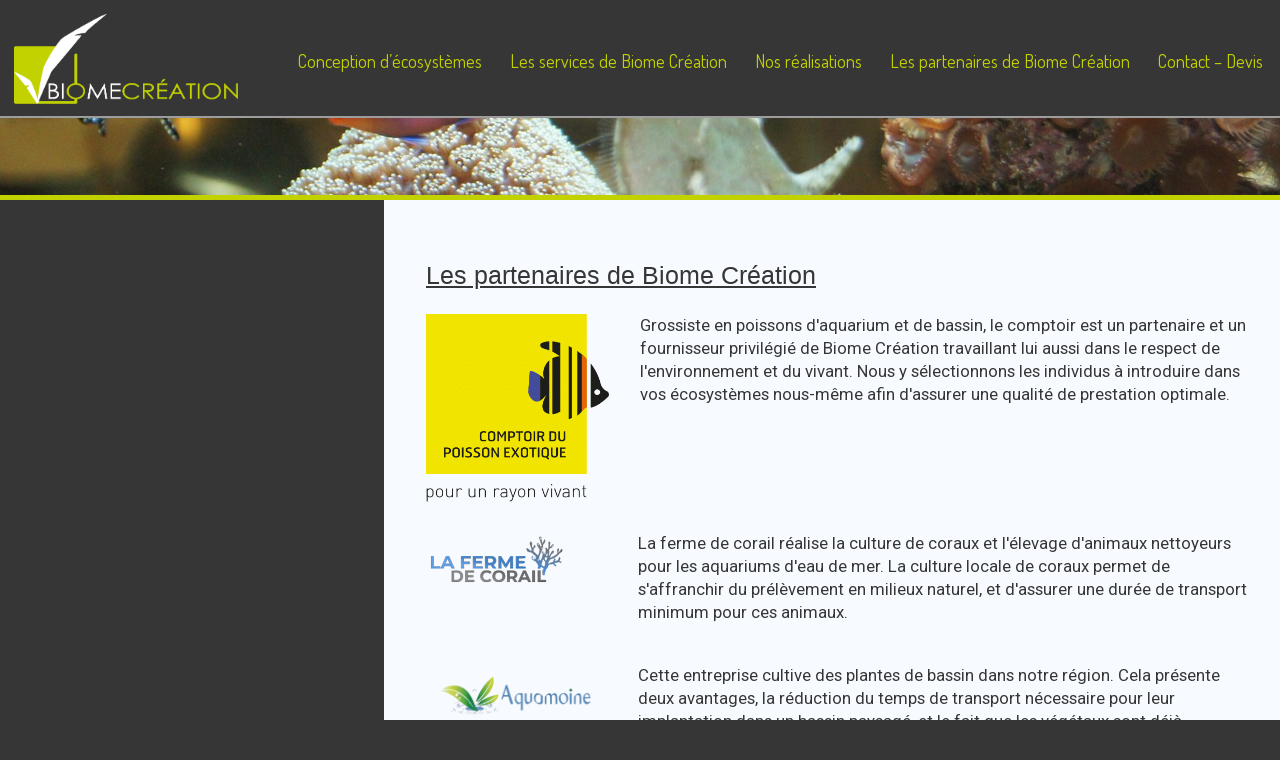

--- FILE ---
content_type: text/html; charset=UTF-8
request_url: https://biomecreation.com/les-partenaires-de-biome-creation/
body_size: 12856
content:
	
<!doctype html>
<!--[if lt IE 7]><html class="no-js ie ie6 lt-ie9 lt-ie8 lt-ie7" lang="fr-FR"> <![endif]-->
<!--[if IE 7]><html class="no-js ie ie7 lt-ie9 lt-ie8" lang="fr-FR"> <![endif]-->
<!--[if IE 8]><html class="no-js ie ie8 lt-ie9" lang="fr-FR"> <![endif]-->
<!--[if gt IE 8]><!--><html class="no-js" lang="fr-FR"> <!--<![endif]-->
<head>
        <meta charset="UTF-8" />
        <title>
                            Les partenaires de Biome Création - Biome Création - Biome Création
                    </title>
    <meta name="description" content="Conception d&#039;écosystèmes sur mesure">
    <meta http-equiv="Content-Type" content="text/html; charset=UTF-8" />
    <meta http-equiv="X-UA-Compatible" content="IE=edge">
    <meta name="viewport" content="width=device-width, initial-scale=1.0">
    <link href="https://fonts.googleapis.com/css?family=Dosis|Roboto" rel="stylesheet">
    <link rel="pingback" href="https://biomecreation.com/xmlrpc.php" />

        <script
  src="https://code.jquery.com/jquery-3.1.1.min.js"
  integrity="sha256-hVVnYaiADRTO2PzUGmuLJr8BLUSjGIZsDYGmIJLv2b8="
  crossorigin="anonymous"></script>
    <style>
        /*
 * Theme Name: biome_press
 * Description: Theme for biomcreation.fr
 * Author: Antoine Devos and Upstatement
*/
footer::before{
    display: block;
    content: " ";
    height: 80px;
    position: absolute;
    left: 50%;
    width: 180px;
    background: url(https://biomecreation.com/wp-content/themes/biome_press/static/pictures/logo-blue.png);
    transform: translate(-50%, -125%);
    background-size: 100%;
    background-repeat: no-repeat;
}
    </style>
          <link rel="stylesheet" href="https://biomecreation.com/wp-content/themes/biome_press/style.css" type="text/css" media="screen" />
    <link rel="stylesheet" type="text/css" href="https://maxcdn.bootstrapcdn.com/bootstrap/3.3.7/js/bootstrap.min.js">
	<link rel="stylesheet" type="text/css" href="https://maxcdn.bootstrapcdn.com/bootstrap/3.3.7/css/bootstrap.min.css">
	<link rel="stylesheet" href="//code.jquery.com/ui/1.12.1/themes/base/jquery-ui.css">
    
  <link rel="stylesheet" type="text/css" href="https://biomecreation.com/wp-content/themes/biome_press/static/css/tabs.css">

    <script type="text/javascript" src="https://biomecreation.com/wp-content/themes/biome_press/static/site.js"></script>
	<script src="https://code.jquery.com/ui/1.12.1/jquery-ui.js"></script>
        <meta name='robots' content='index, follow, max-image-preview:large, max-snippet:-1, max-video-preview:-1' />

	<!-- This site is optimized with the Yoast SEO plugin v26.8 - https://yoast.com/product/yoast-seo-wordpress/ -->
	<link rel="canonical" href="https://biomecreation.com/les-partenaires-de-biome-creation/" />
	<meta property="og:locale" content="fr_FR" />
	<meta property="og:type" content="article" />
	<meta property="og:title" content="Les partenaires de Biome Création - Biome Création" />
	<meta property="og:description" content="Grossiste en poissons d&#039;aquarium et de bassin, le comptoir est un partenaire et un fournisseur privilégié de Biome Création travaillant lui aussi dans le respect de l&#039;environnement et du vivant. Nous y sélectionnons les individus à introduire dans vos écosystèmes nous-même afin d&#039;assurer une qualité de prestation optimale. La ferme de corail réalise la culture [&hellip;]" />
	<meta property="og:url" content="https://biomecreation.com/les-partenaires-de-biome-creation/" />
	<meta property="og:site_name" content="Biome Création" />
	<meta property="article:modified_time" content="2023-05-16T16:39:58+00:00" />
	<meta property="og:image" content="https://biomecreation.com/wp-content/uploads/2017/07/poissons.jpg" />
	<meta property="og:image:width" content="1920" />
	<meta property="og:image:height" content="1080" />
	<meta property="og:image:type" content="image/jpeg" />
	<meta name="twitter:card" content="summary_large_image" />
	<meta name="twitter:label1" content="Durée de lecture estimée" />
	<meta name="twitter:data1" content="2 minutes" />
	<script type="application/ld+json" class="yoast-schema-graph">{"@context":"https://schema.org","@graph":[{"@type":"WebPage","@id":"https://biomecreation.com/les-partenaires-de-biome-creation/","url":"https://biomecreation.com/les-partenaires-de-biome-creation/","name":"Les partenaires de Biome Création - Biome Création","isPartOf":{"@id":"https://biomecreation.com/#website"},"primaryImageOfPage":{"@id":"https://biomecreation.com/les-partenaires-de-biome-creation/#primaryimage"},"image":{"@id":"https://biomecreation.com/les-partenaires-de-biome-creation/#primaryimage"},"thumbnailUrl":"https://biomecreation.com/wp-content/uploads/2017/07/poissons.jpg","datePublished":"2017-07-04T09:36:52+00:00","dateModified":"2023-05-16T16:39:58+00:00","breadcrumb":{"@id":"https://biomecreation.com/les-partenaires-de-biome-creation/#breadcrumb"},"inLanguage":"fr-FR","potentialAction":[{"@type":"ReadAction","target":["https://biomecreation.com/les-partenaires-de-biome-creation/"]}]},{"@type":"ImageObject","inLanguage":"fr-FR","@id":"https://biomecreation.com/les-partenaires-de-biome-creation/#primaryimage","url":"https://biomecreation.com/wp-content/uploads/2017/07/poissons.jpg","contentUrl":"https://biomecreation.com/wp-content/uploads/2017/07/poissons.jpg","width":1920,"height":1080,"caption":"Poissons de récifs variés à Donges"},{"@type":"BreadcrumbList","@id":"https://biomecreation.com/les-partenaires-de-biome-creation/#breadcrumb","itemListElement":[{"@type":"ListItem","position":1,"name":"Home","item":"https://biomecreation.com/"},{"@type":"ListItem","position":2,"name":"Les partenaires de Biome Création"}]},{"@type":"WebSite","@id":"https://biomecreation.com/#website","url":"https://biomecreation.com/","name":"Biome Création","description":"Conception d&#039;écosystèmes sur mesure","publisher":{"@id":"https://biomecreation.com/#organization"},"potentialAction":[{"@type":"SearchAction","target":{"@type":"EntryPoint","urlTemplate":"https://biomecreation.com/?s={search_term_string}"},"query-input":{"@type":"PropertyValueSpecification","valueRequired":true,"valueName":"search_term_string"}}],"inLanguage":"fr-FR"},{"@type":"Organization","@id":"https://biomecreation.com/#organization","name":"Biome Création","url":"https://biomecreation.com/","logo":{"@type":"ImageObject","inLanguage":"fr-FR","@id":"https://biomecreation.com/#/schema/logo/image/","url":"https://biomecreation.com/wp-content/uploads/2017/06/antilogo-green.png","contentUrl":"https://biomecreation.com/wp-content/uploads/2017/06/antilogo-green.png","width":579,"height":233,"caption":"Biome Création"},"image":{"@id":"https://biomecreation.com/#/schema/logo/image/"}}]}</script>
	<!-- / Yoast SEO plugin. -->


<link rel="alternate" title="oEmbed (JSON)" type="application/json+oembed" href="https://biomecreation.com/wp-json/oembed/1.0/embed?url=https%3A%2F%2Fbiomecreation.com%2Fles-partenaires-de-biome-creation%2F" />
<link rel="alternate" title="oEmbed (XML)" type="text/xml+oembed" href="https://biomecreation.com/wp-json/oembed/1.0/embed?url=https%3A%2F%2Fbiomecreation.com%2Fles-partenaires-de-biome-creation%2F&#038;format=xml" />
<style id='wp-img-auto-sizes-contain-inline-css' type='text/css'>
img:is([sizes=auto i],[sizes^="auto," i]){contain-intrinsic-size:3000px 1500px}
/*# sourceURL=wp-img-auto-sizes-contain-inline-css */
</style>
<link rel='stylesheet' id='icon-font-style-css' href='https://biomecreation.com/wp-content/plugins/mnky-vector-icons/css/icon-font-style.css?ver=6.9' type='text/css' media='all' />
<link rel='stylesheet' id='sow-layout-slider-default-ca12baa714d9-css' href='https://biomecreation.com/wp-content/uploads/siteorigin-widgets/sow-layout-slider-default-ca12baa714d9.css?ver=6.9' type='text/css' media='all' />
<link rel='stylesheet' id='sow-slider-slider-css' href='https://biomecreation.com/wp-content/plugins/so-widgets-bundle/css/slider/slider.css?ver=1.70.4' type='text/css' media='all' />
<link rel='stylesheet' id='sow-headline-default-2e394020475e-css' href='https://biomecreation.com/wp-content/uploads/siteorigin-widgets/sow-headline-default-2e394020475e.css?ver=6.9' type='text/css' media='all' />
<link rel='stylesheet' id='sow-headline-default-2c8ceda84533-css' href='https://biomecreation.com/wp-content/uploads/siteorigin-widgets/sow-headline-default-2c8ceda84533.css?ver=6.9' type='text/css' media='all' />
<link rel='stylesheet' id='sow-button-flat-07a8d8d069c8-css' href='https://biomecreation.com/wp-content/uploads/siteorigin-widgets/sow-button-flat-07a8d8d069c8.css?ver=6.9' type='text/css' media='all' />
<link rel='stylesheet' id='sow-button-base-css' href='https://biomecreation.com/wp-content/plugins/so-widgets-bundle/widgets/button/css/style.css?ver=1.70.4' type='text/css' media='all' />
<link rel='stylesheet' id='sow-headline-default-d28c979198ca-css' href='https://biomecreation.com/wp-content/uploads/siteorigin-widgets/sow-headline-default-d28c979198ca.css?ver=6.9' type='text/css' media='all' />
<link rel='stylesheet' id='sow-button-flat-320494b94238-css' href='https://biomecreation.com/wp-content/uploads/siteorigin-widgets/sow-button-flat-320494b94238.css?ver=6.9' type='text/css' media='all' />
<link rel='stylesheet' id='sow-headline-default-eb58c90b4a68-css' href='https://biomecreation.com/wp-content/uploads/siteorigin-widgets/sow-headline-default-eb58c90b4a68.css?ver=6.9' type='text/css' media='all' />
<link rel='stylesheet' id='sow-features-default-e55cdfb78749-css' href='https://biomecreation.com/wp-content/uploads/siteorigin-widgets/sow-features-default-e55cdfb78749.css?ver=6.9' type='text/css' media='all' />
<link rel='stylesheet' id='siteorigin-widgets-css' href='https://biomecreation.com/wp-content/plugins/so-widgets-bundle/widgets/features/css/style.css?ver=1.70.4' type='text/css' media='all' />
<link rel='stylesheet' id='siteorigin-widget-icon-font-fontawesome-css' href='https://biomecreation.com/wp-content/plugins/so-widgets-bundle/icons/fontawesome/style.css?ver=6.9' type='text/css' media='all' />
<link rel='stylesheet' id='siteorigin-widget-icon-font-ionicons-css' href='https://biomecreation.com/wp-content/plugins/so-widgets-bundle/icons/ionicons/style.css?ver=6.9' type='text/css' media='all' />
<link rel='stylesheet' id='lsow-animate-css' href='https://biomecreation.com/wp-content/plugins/livemesh-siteorigin-widgets/assets/css/animate.css?ver=3.9.2' type='text/css' media='all' />
<link rel='stylesheet' id='lsow-frontend-css' href='https://biomecreation.com/wp-content/plugins/livemesh-siteorigin-widgets/assets/css/lsow-frontend.css?ver=3.9.2' type='text/css' media='all' />
<link rel='stylesheet' id='lsow-button-css' href='https://biomecreation.com/wp-content/plugins/livemesh-siteorigin-widgets/includes/widgets/lsow-button-widget/css/style.css?ver=1.70.4' type='text/css' media='all' />
<link rel='stylesheet' id='sow-button-flat-819ce4e1255c-css' href='https://biomecreation.com/wp-content/uploads/siteorigin-widgets/sow-button-flat-819ce4e1255c.css?ver=6.9' type='text/css' media='all' />
<link rel='stylesheet' id='siteorigin-widget-icon-font-genericons-css' href='https://biomecreation.com/wp-content/plugins/so-widgets-bundle/icons/genericons/style.css?ver=6.9' type='text/css' media='all' />
<link rel='stylesheet' id='sow-button-wire-a94797353b4a-css' href='https://biomecreation.com/wp-content/uploads/siteorigin-widgets/sow-button-wire-a94797353b4a.css?ver=6.9' type='text/css' media='all' />
<link rel='stylesheet' id='sow-image-default-8b5b6f678277-229-css' href='https://biomecreation.com/wp-content/uploads/siteorigin-widgets/sow-image-default-8b5b6f678277-229.css?ver=6.9' type='text/css' media='all' />
<link rel='stylesheet' id='siteorigin-panels-front-css' href='https://biomecreation.com/wp-content/plugins/siteorigin-panels/css/front-flex.min.css?ver=2.33.5' type='text/css' media='all' />
<style id='wp-emoji-styles-inline-css' type='text/css'>

	img.wp-smiley, img.emoji {
		display: inline !important;
		border: none !important;
		box-shadow: none !important;
		height: 1em !important;
		width: 1em !important;
		margin: 0 0.07em !important;
		vertical-align: -0.1em !important;
		background: none !important;
		padding: 0 !important;
	}
/*# sourceURL=wp-emoji-styles-inline-css */
</style>
<style id='wp-block-library-inline-css' type='text/css'>
:root{--wp-block-synced-color:#7a00df;--wp-block-synced-color--rgb:122,0,223;--wp-bound-block-color:var(--wp-block-synced-color);--wp-editor-canvas-background:#ddd;--wp-admin-theme-color:#007cba;--wp-admin-theme-color--rgb:0,124,186;--wp-admin-theme-color-darker-10:#006ba1;--wp-admin-theme-color-darker-10--rgb:0,107,160.5;--wp-admin-theme-color-darker-20:#005a87;--wp-admin-theme-color-darker-20--rgb:0,90,135;--wp-admin-border-width-focus:2px}@media (min-resolution:192dpi){:root{--wp-admin-border-width-focus:1.5px}}.wp-element-button{cursor:pointer}:root .has-very-light-gray-background-color{background-color:#eee}:root .has-very-dark-gray-background-color{background-color:#313131}:root .has-very-light-gray-color{color:#eee}:root .has-very-dark-gray-color{color:#313131}:root .has-vivid-green-cyan-to-vivid-cyan-blue-gradient-background{background:linear-gradient(135deg,#00d084,#0693e3)}:root .has-purple-crush-gradient-background{background:linear-gradient(135deg,#34e2e4,#4721fb 50%,#ab1dfe)}:root .has-hazy-dawn-gradient-background{background:linear-gradient(135deg,#faaca8,#dad0ec)}:root .has-subdued-olive-gradient-background{background:linear-gradient(135deg,#fafae1,#67a671)}:root .has-atomic-cream-gradient-background{background:linear-gradient(135deg,#fdd79a,#004a59)}:root .has-nightshade-gradient-background{background:linear-gradient(135deg,#330968,#31cdcf)}:root .has-midnight-gradient-background{background:linear-gradient(135deg,#020381,#2874fc)}:root{--wp--preset--font-size--normal:16px;--wp--preset--font-size--huge:42px}.has-regular-font-size{font-size:1em}.has-larger-font-size{font-size:2.625em}.has-normal-font-size{font-size:var(--wp--preset--font-size--normal)}.has-huge-font-size{font-size:var(--wp--preset--font-size--huge)}.has-text-align-center{text-align:center}.has-text-align-left{text-align:left}.has-text-align-right{text-align:right}.has-fit-text{white-space:nowrap!important}#end-resizable-editor-section{display:none}.aligncenter{clear:both}.items-justified-left{justify-content:flex-start}.items-justified-center{justify-content:center}.items-justified-right{justify-content:flex-end}.items-justified-space-between{justify-content:space-between}.screen-reader-text{border:0;clip-path:inset(50%);height:1px;margin:-1px;overflow:hidden;padding:0;position:absolute;width:1px;word-wrap:normal!important}.screen-reader-text:focus{background-color:#ddd;clip-path:none;color:#444;display:block;font-size:1em;height:auto;left:5px;line-height:normal;padding:15px 23px 14px;text-decoration:none;top:5px;width:auto;z-index:100000}html :where(.has-border-color){border-style:solid}html :where([style*=border-top-color]){border-top-style:solid}html :where([style*=border-right-color]){border-right-style:solid}html :where([style*=border-bottom-color]){border-bottom-style:solid}html :where([style*=border-left-color]){border-left-style:solid}html :where([style*=border-width]){border-style:solid}html :where([style*=border-top-width]){border-top-style:solid}html :where([style*=border-right-width]){border-right-style:solid}html :where([style*=border-bottom-width]){border-bottom-style:solid}html :where([style*=border-left-width]){border-left-style:solid}html :where(img[class*=wp-image-]){height:auto;max-width:100%}:where(figure){margin:0 0 1em}html :where(.is-position-sticky){--wp-admin--admin-bar--position-offset:var(--wp-admin--admin-bar--height,0px)}@media screen and (max-width:600px){html :where(.is-position-sticky){--wp-admin--admin-bar--position-offset:0px}}

/*# sourceURL=wp-block-library-inline-css */
</style><style id='global-styles-inline-css' type='text/css'>
:root{--wp--preset--aspect-ratio--square: 1;--wp--preset--aspect-ratio--4-3: 4/3;--wp--preset--aspect-ratio--3-4: 3/4;--wp--preset--aspect-ratio--3-2: 3/2;--wp--preset--aspect-ratio--2-3: 2/3;--wp--preset--aspect-ratio--16-9: 16/9;--wp--preset--aspect-ratio--9-16: 9/16;--wp--preset--color--black: #000000;--wp--preset--color--cyan-bluish-gray: #abb8c3;--wp--preset--color--white: #ffffff;--wp--preset--color--pale-pink: #f78da7;--wp--preset--color--vivid-red: #cf2e2e;--wp--preset--color--luminous-vivid-orange: #ff6900;--wp--preset--color--luminous-vivid-amber: #fcb900;--wp--preset--color--light-green-cyan: #7bdcb5;--wp--preset--color--vivid-green-cyan: #00d084;--wp--preset--color--pale-cyan-blue: #8ed1fc;--wp--preset--color--vivid-cyan-blue: #0693e3;--wp--preset--color--vivid-purple: #9b51e0;--wp--preset--gradient--vivid-cyan-blue-to-vivid-purple: linear-gradient(135deg,rgb(6,147,227) 0%,rgb(155,81,224) 100%);--wp--preset--gradient--light-green-cyan-to-vivid-green-cyan: linear-gradient(135deg,rgb(122,220,180) 0%,rgb(0,208,130) 100%);--wp--preset--gradient--luminous-vivid-amber-to-luminous-vivid-orange: linear-gradient(135deg,rgb(252,185,0) 0%,rgb(255,105,0) 100%);--wp--preset--gradient--luminous-vivid-orange-to-vivid-red: linear-gradient(135deg,rgb(255,105,0) 0%,rgb(207,46,46) 100%);--wp--preset--gradient--very-light-gray-to-cyan-bluish-gray: linear-gradient(135deg,rgb(238,238,238) 0%,rgb(169,184,195) 100%);--wp--preset--gradient--cool-to-warm-spectrum: linear-gradient(135deg,rgb(74,234,220) 0%,rgb(151,120,209) 20%,rgb(207,42,186) 40%,rgb(238,44,130) 60%,rgb(251,105,98) 80%,rgb(254,248,76) 100%);--wp--preset--gradient--blush-light-purple: linear-gradient(135deg,rgb(255,206,236) 0%,rgb(152,150,240) 100%);--wp--preset--gradient--blush-bordeaux: linear-gradient(135deg,rgb(254,205,165) 0%,rgb(254,45,45) 50%,rgb(107,0,62) 100%);--wp--preset--gradient--luminous-dusk: linear-gradient(135deg,rgb(255,203,112) 0%,rgb(199,81,192) 50%,rgb(65,88,208) 100%);--wp--preset--gradient--pale-ocean: linear-gradient(135deg,rgb(255,245,203) 0%,rgb(182,227,212) 50%,rgb(51,167,181) 100%);--wp--preset--gradient--electric-grass: linear-gradient(135deg,rgb(202,248,128) 0%,rgb(113,206,126) 100%);--wp--preset--gradient--midnight: linear-gradient(135deg,rgb(2,3,129) 0%,rgb(40,116,252) 100%);--wp--preset--font-size--small: 13px;--wp--preset--font-size--medium: 20px;--wp--preset--font-size--large: 36px;--wp--preset--font-size--x-large: 42px;--wp--preset--spacing--20: 0.44rem;--wp--preset--spacing--30: 0.67rem;--wp--preset--spacing--40: 1rem;--wp--preset--spacing--50: 1.5rem;--wp--preset--spacing--60: 2.25rem;--wp--preset--spacing--70: 3.38rem;--wp--preset--spacing--80: 5.06rem;--wp--preset--shadow--natural: 6px 6px 9px rgba(0, 0, 0, 0.2);--wp--preset--shadow--deep: 12px 12px 50px rgba(0, 0, 0, 0.4);--wp--preset--shadow--sharp: 6px 6px 0px rgba(0, 0, 0, 0.2);--wp--preset--shadow--outlined: 6px 6px 0px -3px rgb(255, 255, 255), 6px 6px rgb(0, 0, 0);--wp--preset--shadow--crisp: 6px 6px 0px rgb(0, 0, 0);}:where(.is-layout-flex){gap: 0.5em;}:where(.is-layout-grid){gap: 0.5em;}body .is-layout-flex{display: flex;}.is-layout-flex{flex-wrap: wrap;align-items: center;}.is-layout-flex > :is(*, div){margin: 0;}body .is-layout-grid{display: grid;}.is-layout-grid > :is(*, div){margin: 0;}:where(.wp-block-columns.is-layout-flex){gap: 2em;}:where(.wp-block-columns.is-layout-grid){gap: 2em;}:where(.wp-block-post-template.is-layout-flex){gap: 1.25em;}:where(.wp-block-post-template.is-layout-grid){gap: 1.25em;}.has-black-color{color: var(--wp--preset--color--black) !important;}.has-cyan-bluish-gray-color{color: var(--wp--preset--color--cyan-bluish-gray) !important;}.has-white-color{color: var(--wp--preset--color--white) !important;}.has-pale-pink-color{color: var(--wp--preset--color--pale-pink) !important;}.has-vivid-red-color{color: var(--wp--preset--color--vivid-red) !important;}.has-luminous-vivid-orange-color{color: var(--wp--preset--color--luminous-vivid-orange) !important;}.has-luminous-vivid-amber-color{color: var(--wp--preset--color--luminous-vivid-amber) !important;}.has-light-green-cyan-color{color: var(--wp--preset--color--light-green-cyan) !important;}.has-vivid-green-cyan-color{color: var(--wp--preset--color--vivid-green-cyan) !important;}.has-pale-cyan-blue-color{color: var(--wp--preset--color--pale-cyan-blue) !important;}.has-vivid-cyan-blue-color{color: var(--wp--preset--color--vivid-cyan-blue) !important;}.has-vivid-purple-color{color: var(--wp--preset--color--vivid-purple) !important;}.has-black-background-color{background-color: var(--wp--preset--color--black) !important;}.has-cyan-bluish-gray-background-color{background-color: var(--wp--preset--color--cyan-bluish-gray) !important;}.has-white-background-color{background-color: var(--wp--preset--color--white) !important;}.has-pale-pink-background-color{background-color: var(--wp--preset--color--pale-pink) !important;}.has-vivid-red-background-color{background-color: var(--wp--preset--color--vivid-red) !important;}.has-luminous-vivid-orange-background-color{background-color: var(--wp--preset--color--luminous-vivid-orange) !important;}.has-luminous-vivid-amber-background-color{background-color: var(--wp--preset--color--luminous-vivid-amber) !important;}.has-light-green-cyan-background-color{background-color: var(--wp--preset--color--light-green-cyan) !important;}.has-vivid-green-cyan-background-color{background-color: var(--wp--preset--color--vivid-green-cyan) !important;}.has-pale-cyan-blue-background-color{background-color: var(--wp--preset--color--pale-cyan-blue) !important;}.has-vivid-cyan-blue-background-color{background-color: var(--wp--preset--color--vivid-cyan-blue) !important;}.has-vivid-purple-background-color{background-color: var(--wp--preset--color--vivid-purple) !important;}.has-black-border-color{border-color: var(--wp--preset--color--black) !important;}.has-cyan-bluish-gray-border-color{border-color: var(--wp--preset--color--cyan-bluish-gray) !important;}.has-white-border-color{border-color: var(--wp--preset--color--white) !important;}.has-pale-pink-border-color{border-color: var(--wp--preset--color--pale-pink) !important;}.has-vivid-red-border-color{border-color: var(--wp--preset--color--vivid-red) !important;}.has-luminous-vivid-orange-border-color{border-color: var(--wp--preset--color--luminous-vivid-orange) !important;}.has-luminous-vivid-amber-border-color{border-color: var(--wp--preset--color--luminous-vivid-amber) !important;}.has-light-green-cyan-border-color{border-color: var(--wp--preset--color--light-green-cyan) !important;}.has-vivid-green-cyan-border-color{border-color: var(--wp--preset--color--vivid-green-cyan) !important;}.has-pale-cyan-blue-border-color{border-color: var(--wp--preset--color--pale-cyan-blue) !important;}.has-vivid-cyan-blue-border-color{border-color: var(--wp--preset--color--vivid-cyan-blue) !important;}.has-vivid-purple-border-color{border-color: var(--wp--preset--color--vivid-purple) !important;}.has-vivid-cyan-blue-to-vivid-purple-gradient-background{background: var(--wp--preset--gradient--vivid-cyan-blue-to-vivid-purple) !important;}.has-light-green-cyan-to-vivid-green-cyan-gradient-background{background: var(--wp--preset--gradient--light-green-cyan-to-vivid-green-cyan) !important;}.has-luminous-vivid-amber-to-luminous-vivid-orange-gradient-background{background: var(--wp--preset--gradient--luminous-vivid-amber-to-luminous-vivid-orange) !important;}.has-luminous-vivid-orange-to-vivid-red-gradient-background{background: var(--wp--preset--gradient--luminous-vivid-orange-to-vivid-red) !important;}.has-very-light-gray-to-cyan-bluish-gray-gradient-background{background: var(--wp--preset--gradient--very-light-gray-to-cyan-bluish-gray) !important;}.has-cool-to-warm-spectrum-gradient-background{background: var(--wp--preset--gradient--cool-to-warm-spectrum) !important;}.has-blush-light-purple-gradient-background{background: var(--wp--preset--gradient--blush-light-purple) !important;}.has-blush-bordeaux-gradient-background{background: var(--wp--preset--gradient--blush-bordeaux) !important;}.has-luminous-dusk-gradient-background{background: var(--wp--preset--gradient--luminous-dusk) !important;}.has-pale-ocean-gradient-background{background: var(--wp--preset--gradient--pale-ocean) !important;}.has-electric-grass-gradient-background{background: var(--wp--preset--gradient--electric-grass) !important;}.has-midnight-gradient-background{background: var(--wp--preset--gradient--midnight) !important;}.has-small-font-size{font-size: var(--wp--preset--font-size--small) !important;}.has-medium-font-size{font-size: var(--wp--preset--font-size--medium) !important;}.has-large-font-size{font-size: var(--wp--preset--font-size--large) !important;}.has-x-large-font-size{font-size: var(--wp--preset--font-size--x-large) !important;}
:where(.wp-block-visual-portfolio-loop.is-layout-flex){gap: 1.25em;}:where(.wp-block-visual-portfolio-loop.is-layout-grid){gap: 1.25em;}
/*# sourceURL=global-styles-inline-css */
</style>

<style id='classic-theme-styles-inline-css' type='text/css'>
/*! This file is auto-generated */
.wp-block-button__link{color:#fff;background-color:#32373c;border-radius:9999px;box-shadow:none;text-decoration:none;padding:calc(.667em + 2px) calc(1.333em + 2px);font-size:1.125em}.wp-block-file__button{background:#32373c;color:#fff;text-decoration:none}
/*# sourceURL=/wp-includes/css/classic-themes.min.css */
</style>
<link rel='stylesheet' id='contact-form-7-css' href='https://biomecreation.com/wp-content/plugins/contact-form-7/includes/css/styles.css?ver=6.1.4' type='text/css' media='all' />
<link rel='stylesheet' id='sow-button-flat-d8b2b9dbfa1c-css' href='https://biomecreation.com/wp-content/uploads/siteorigin-widgets/sow-button-flat-d8b2b9dbfa1c.css?ver=6.9' type='text/css' media='all' />
<link rel='stylesheet' id='sow-button-wire-092d3eafe35e-css' href='https://biomecreation.com/wp-content/uploads/siteorigin-widgets/sow-button-wire-092d3eafe35e.css?ver=6.9' type='text/css' media='all' />
<script type="text/javascript" src="https://biomecreation.com/wp-includes/js/jquery/jquery.min.js?ver=3.7.1" id="jquery-core-js"></script>
<script type="text/javascript" src="https://biomecreation.com/wp-includes/js/jquery/jquery-migrate.min.js?ver=3.4.1" id="jquery-migrate-js"></script>
<script type="text/javascript" src="https://biomecreation.com/wp-content/plugins/so-widgets-bundle/js/jquery.cycle.min.js?ver=1.70.4" id="sow-slider-slider-cycle2-js"></script>
<script type="text/javascript" id="sow-slider-slider-js-extra">
/* <![CDATA[ */
var sowb_slider_allowed_protocols = ["http","https","ftp","ftps","mailto","news","irc","irc6","ircs","gopher","nntp","feed","telnet","mms","rtsp","sms","svn","tel","fax","xmpp","webcal","urn","data","skype","steam"];
//# sourceURL=sow-slider-slider-js-extra
/* ]]> */
</script>
<script type="text/javascript" src="https://biomecreation.com/wp-content/plugins/so-widgets-bundle/js/slider/jquery.slider.min.js?ver=1.70.4" id="sow-slider-slider-js"></script>
<script type="text/javascript" src="https://biomecreation.com/wp-content/plugins/livemesh-siteorigin-widgets/assets/js/jquery.waypoints.min.js?ver=3.9.2" id="lsow-waypoints-js"></script>
<script type="text/javascript" src="https://biomecreation.com/wp-content/plugins/so-widgets-bundle/js/jquery.cycle.swipe.min.js?ver=1.70.4" id="sow-slider-slider-cycle2-swipe-js"></script>
<link rel="EditURI" type="application/rsd+xml" title="RSD" href="https://biomecreation.com/xmlrpc.php?rsd" />
<meta name="generator" content="WordPress 6.9" />
<link rel='shortlink' href='https://biomecreation.com/?p=229' />
        <script type="text/javascript">
            (function () {
                window.lsow_fs = {can_use_premium_code: false};
            })();
        </script>
        		<!--[if lte IE 7]>
			<link href="https://biomecreation.com/wp-content/plugins/mnky-vector-icons/css/ie7.min.css" media="screen" rel="stylesheet" type="text/css">
		<![endif]-->
	<script type='text/javascript'>
/* <![CDATA[ */
var VPData = {"version":"3.4.1","pro":false,"__":{"couldnt_retrieve_vp":"Couldn't retrieve Visual Portfolio ID.","pswp_close":"Fermer (\u00c9chap)","pswp_share":"Partager","pswp_fs":"Ouvrir\/fermer le plein \u00e9cran","pswp_zoom":"Zoomer\/d\u00e9zoomer","pswp_prev":"Pr\u00e9c\u00e9dent (fl\u00e8che gauche)","pswp_next":"Suivant (fl\u00e8che droite)","pswp_share_fb":"Partager sur Facebook","pswp_share_tw":"Tweeter","pswp_share_x":"X","pswp_share_pin":"L\u2019\u00e9pingler","pswp_download":"T\u00e9l\u00e9charger","fancybox_close":"Fermer","fancybox_next":"Suivant","fancybox_prev":"Pr\u00e9c\u00e9dent","fancybox_error":"Le contenu demand\u00e9 ne peut pas \u00eatre charg\u00e9. <br \/> Veuillez r\u00e9essayer ult\u00e9rieurement.","fancybox_play_start":"D\u00e9marrer le diaporama","fancybox_play_stop":"Mettre le diaporama en pause","fancybox_full_screen":"Plein \u00e9cran","fancybox_thumbs":"Miniatures","fancybox_download":"T\u00e9l\u00e9charger","fancybox_share":"Partager","fancybox_zoom":"Zoom"},"settingsPopupGallery":{"enable_on_wordpress_images":false,"vendor":"fancybox","deep_linking":false,"deep_linking_url_to_share_images":false,"show_arrows":true,"show_counter":true,"show_zoom_button":true,"show_fullscreen_button":true,"show_share_button":true,"show_close_button":true,"show_thumbs":true,"show_download_button":false,"show_slideshow":false,"click_to_zoom":true,"restore_focus":true},"screenSizes":[320,576,768,992,1200]};
/* ]]> */
</script>
		<noscript>
			<style type="text/css">
				.vp-portfolio__preloader-wrap{display:none}.vp-portfolio__filter-wrap,.vp-portfolio__items-wrap,.vp-portfolio__pagination-wrap,.vp-portfolio__sort-wrap{opacity:1;visibility:visible}.vp-portfolio__item .vp-portfolio__item-img noscript+img,.vp-portfolio__thumbnails-wrap{display:none}
			</style>
		</noscript>
				<style type="text/css">
			/* If html does not have either class, do not show lazy loaded images. */
			html:not(.vp-lazyload-enabled):not(.js) .vp-lazyload {
				display: none;
			}
		</style>
		<script>
			document.documentElement.classList.add(
				'vp-lazyload-enabled'
			);
		</script>
		<style media="all" id="siteorigin-panels-layouts-head">/* Layout w62652064c90c4 */ #pgc-w62652064c90c4-0-0 { width:100%;width:calc(100% - ( 0 * 30px ) ) } #pl-w62652064c90c4 .so-panel { margin-bottom:30px } #pl-w62652064c90c4 .so-panel:last-of-type { margin-bottom:0px } #pg-w62652064c90c4-0.panel-has-style > .panel-row-style, #pg-w62652064c90c4-0.panel-no-style { -webkit-align-items:flex-start;align-items:flex-start } @media (max-width:780px){ #pg-w62652064c90c4-0.panel-no-style, #pg-w62652064c90c4-0.panel-has-style > .panel-row-style, #pg-w62652064c90c4-0 { -webkit-flex-direction:column;-ms-flex-direction:column;flex-direction:column } #pg-w62652064c90c4-0 > .panel-grid-cell , #pg-w62652064c90c4-0 > .panel-row-style > .panel-grid-cell { width:100%;margin-right:0 } #pl-w62652064c90c4 .panel-grid-cell { padding:0 } #pl-w62652064c90c4 .panel-grid .panel-grid-cell-empty { display:none } #pl-w62652064c90c4 .panel-grid .panel-grid-cell-mobile-last { margin-bottom:0px }  } /* Layout w62652066cb603 */ #pgc-w62652066cb603-0-0 { width:100%;width:calc(100% - ( 0 * 30px ) ) } #pl-w62652066cb603 .so-panel { margin-bottom:30px } #pl-w62652066cb603 .so-panel:last-of-type { margin-bottom:0px } #pg-w62652066cb603-0> .panel-row-style { background-image:url(https://biomecreation.com/wp-content/uploads/2018/07/mur-vegetal.jpg);background-attachment:fixed;background-position:center center;background-size:cover } #pg-w62652066cb603-0.panel-has-style > .panel-row-style, #pg-w62652066cb603-0.panel-no-style { -webkit-align-items:flex-start;align-items:flex-start } @media (max-width:780px){ #pg-w62652066cb603-0.panel-no-style, #pg-w62652066cb603-0.panel-has-style > .panel-row-style, #pg-w62652066cb603-0 { -webkit-flex-direction:column;-ms-flex-direction:column;flex-direction:column } #pg-w62652066cb603-0 > .panel-grid-cell , #pg-w62652066cb603-0 > .panel-row-style > .panel-grid-cell { width:100%;margin-right:0 } #pl-w62652066cb603 .panel-grid-cell { padding:0 } #pl-w62652066cb603 .panel-grid .panel-grid-cell-empty { display:none } #pl-w62652066cb603 .panel-grid .panel-grid-cell-mobile-last { margin-bottom:0px } #pg-w62652066cb603-0> .panel-row-style { background-attachment:scroll }  } /* Layout w6265206757037 */ #pgc-w6265206757037-0-0 { width:100%;width:calc(100% - ( 0 * 30px ) ) } #pl-w6265206757037 .so-panel { margin-bottom:30px } #pl-w6265206757037 .so-panel:last-of-type { margin-bottom:0px } #pg-w6265206757037-0> .panel-row-style { background-image:url(https://biomecreation.com/wp-content/uploads/2017/06/IMG_2267.jpg);background-attachment:fixed;background-position:center center;background-size:cover } #pg-w6265206757037-0.panel-has-style > .panel-row-style, #pg-w6265206757037-0.panel-no-style { -webkit-align-items:flex-start;align-items:flex-start } @media (max-width:780px){ #pg-w6265206757037-0.panel-no-style, #pg-w6265206757037-0.panel-has-style > .panel-row-style, #pg-w6265206757037-0 { -webkit-flex-direction:column;-ms-flex-direction:column;flex-direction:column } #pg-w6265206757037-0 > .panel-grid-cell , #pg-w6265206757037-0 > .panel-row-style > .panel-grid-cell { width:100%;margin-right:0 } #pl-w6265206757037 .panel-grid-cell { padding:0 } #pl-w6265206757037 .panel-grid .panel-grid-cell-empty { display:none } #pl-w6265206757037 .panel-grid .panel-grid-cell-mobile-last { margin-bottom:0px } #pg-w6265206757037-0> .panel-row-style { background-attachment:scroll }  } /* Layout w62652069673f3 */ #pgc-w62652069673f3-0-0 , #pgc-w62652069673f3-1-0 { width:100%;width:calc(100% - ( 0 * 30px ) ) } #pg-w62652069673f3-0 , #pl-w62652069673f3 .so-panel { margin-bottom:30px } #pl-w62652069673f3 .so-panel:last-of-type { margin-bottom:0px } #pg-w62652069673f3-0.panel-has-style > .panel-row-style, #pg-w62652069673f3-0.panel-no-style , #pg-w62652069673f3-1.panel-has-style > .panel-row-style, #pg-w62652069673f3-1.panel-no-style { -webkit-align-items:flex-start;align-items:flex-start } @media (max-width:780px){ #pg-w62652069673f3-0.panel-no-style, #pg-w62652069673f3-0.panel-has-style > .panel-row-style, #pg-w62652069673f3-0 , #pg-w62652069673f3-1.panel-no-style, #pg-w62652069673f3-1.panel-has-style > .panel-row-style, #pg-w62652069673f3-1 { -webkit-flex-direction:column;-ms-flex-direction:column;flex-direction:column } #pg-w62652069673f3-0 > .panel-grid-cell , #pg-w62652069673f3-0 > .panel-row-style > .panel-grid-cell , #pg-w62652069673f3-1 > .panel-grid-cell , #pg-w62652069673f3-1 > .panel-row-style > .panel-grid-cell { width:100%;margin-right:0 } #pl-w62652069673f3 .panel-grid-cell { padding:0 } #pl-w62652069673f3 .panel-grid .panel-grid-cell-empty { display:none } #pl-w62652069673f3 .panel-grid .panel-grid-cell-mobile-last { margin-bottom:0px }  } /* Layout 229 */ #pgc-229-0-0 { width:25%;width:calc(25% - ( 0.75 * 30px ) ) } #pgc-229-0-1 { width:75%;width:calc(75% - ( 0.25 * 30px ) ) } #pg-229-0 , #pg-229-1 , #pg-229-2 , #pg-229-3 , #pl-229 .so-panel { margin-bottom:30px } #pgc-229-1-0 , #pgc-229-2-0 , #pgc-229-3-0 , #pgc-229-4-0 { width:24.7433%;width:calc(24.7433% - ( 0.75256739409499 * 30px ) ) } #pgc-229-1-1 , #pgc-229-2-1 , #pgc-229-3-1 , #pgc-229-4-1 { width:75.2567%;width:calc(75.2567% - ( 0.24743260590501 * 30px ) ) } #pl-229 .so-panel:last-of-type { margin-bottom:0px } #pg-229-0.panel-has-style > .panel-row-style, #pg-229-0.panel-no-style , #pg-229-1.panel-has-style > .panel-row-style, #pg-229-1.panel-no-style , #pg-229-2.panel-has-style > .panel-row-style, #pg-229-2.panel-no-style , #pg-229-3.panel-has-style > .panel-row-style, #pg-229-3.panel-no-style , #pg-229-4.panel-has-style > .panel-row-style, #pg-229-4.panel-no-style { -webkit-align-items:flex-start;align-items:flex-start } @media (max-width:780px){ #pg-229-0.panel-no-style, #pg-229-0.panel-has-style > .panel-row-style, #pg-229-0 , #pg-229-1.panel-no-style, #pg-229-1.panel-has-style > .panel-row-style, #pg-229-1 , #pg-229-2.panel-no-style, #pg-229-2.panel-has-style > .panel-row-style, #pg-229-2 , #pg-229-3.panel-no-style, #pg-229-3.panel-has-style > .panel-row-style, #pg-229-3 , #pg-229-4.panel-no-style, #pg-229-4.panel-has-style > .panel-row-style, #pg-229-4 { -webkit-flex-direction:column;-ms-flex-direction:column;flex-direction:column } #pg-229-0 > .panel-grid-cell , #pg-229-0 > .panel-row-style > .panel-grid-cell , #pg-229-1 > .panel-grid-cell , #pg-229-1 > .panel-row-style > .panel-grid-cell , #pg-229-2 > .panel-grid-cell , #pg-229-2 > .panel-row-style > .panel-grid-cell , #pg-229-3 > .panel-grid-cell , #pg-229-3 > .panel-row-style > .panel-grid-cell , #pg-229-4 > .panel-grid-cell , #pg-229-4 > .panel-row-style > .panel-grid-cell { width:100%;margin-right:0 } #pgc-229-0-0 , #pgc-229-1-0 , #pgc-229-2-0 , #pgc-229-3-0 , #pgc-229-4-0 { margin-bottom:30px } #pl-229 .panel-grid-cell { padding:0 } #pl-229 .panel-grid .panel-grid-cell-empty { display:none } #pl-229 .panel-grid .panel-grid-cell-mobile-last { margin-bottom:0px }  } </style><link rel="icon" href="https://biomecreation.com/wp-content/uploads/2017/06/cropped-logo-green-32x32.png" sizes="32x32" />
<link rel="icon" href="https://biomecreation.com/wp-content/uploads/2017/06/cropped-logo-green-192x192.png" sizes="192x192" />
<link rel="apple-touch-icon" href="https://biomecreation.com/wp-content/uploads/2017/06/cropped-logo-green-180x180.png" />
<meta name="msapplication-TileImage" content="https://biomecreation.com/wp-content/uploads/2017/06/cropped-logo-green-270x270.png" />


</head>

	<body class="container-fluid wp-singular page-template-default page page-id-229 wp-custom-logo wp-theme-biome_press siteorigin-panels siteorigin-panels-before-js" data-template="base.twig">
				<header id="siteHeader" class="" >
			<h1 class="hdr-logo sr-only" role="banner">
				<a class="hdr-logo-link" href="https://biomecreation.com" rel="home">Biome Création</a>
			</h1>
			<a class="logo hdr-logo-link" href="https://biomecreation.com" rel="home">
				<img src="https://biomecreation.com/wp-content/uploads/2017/06/antilogo-green.png" alt="Biome Création logo" title="Biome Création"/>
			</a>
			<nav id="nav-main" class="nav-main" role="navigation">
					<ul class="nav-menu">
			<li class="hidden-xs menu-item  menu-item menu-item-type-post_type menu-item-object-page menu-item-238 menu-item-has-children">
			<a href="https://biomecreation.com/conception-decosystemes-nantes-saint-herblain-carquefou-coueron-sautron-saint-nazaire-saint-sebastien-sur-loire/">Conception d’écosystèmes</a>
						<ul class="sub-menu">
								<li class="sub-menu-item">
					<a href="https://biomecreation.com/conception-decosystemes-nantes-saint-herblain-carquefou-coueron-sautron-saint-nazaire-saint-sebastien-sur-loire/oasis-de-biodiversite/">Oasis de Biodiversité</a>
				</li>
								<li class="sub-menu-item">
					<a href="https://biomecreation.com/murs-vegetaux-nantes-saint-herblain-carquefou-coueron-sautron-saint-nazaire-saint-sebastien-sur-loire/">Murs végétaux</a>
				</li>
								<li class="sub-menu-item">
					<a href="https://biomecreation.com/jardins-potagers-nantes-saint-herblain-carquefou-coueron-sautron-saint-nazaire-saint-sebastien-sur-loire/">Potagers d’entreprises</a>
				</li>
								<li class="sub-menu-item">
					<a href="https://biomecreation.com/aquariums-nantes-saint-herblain-carquefou-coueron-sautron-saint-nazaire-saint-sebastien-sur-loire/">Aquariums</a>
				</li>
								<li class="sub-menu-item">
					<a href="https://biomecreation.com/bassins-design-etou-paysages-nantes-saint-herblain-carquefou-coueron-sautron-saint-nazaire-saint-sebastien-sur-loire/">Bassins design et paysagés</a>
				</li>
								<li class="sub-menu-item">
					<a href="https://biomecreation.com/viviers-nantes-saint-herblain-carquefou-coueron-sautron-saint-nazaire-saint-sebastien-sur-loire/">Viviers</a>
				</li>
								<li class="sub-menu-item">
					<a href="https://biomecreation.com/terrariums-vivariums-et-paludariums-nantes-saint-herblain-carquefou-coueron-sautron-saint-nazaire-saint-sebastien-sur-loire/">Terrariums, Vivariums et Paludariums</a>
				</li>
								<li class="sub-menu-item">
					<a href="https://biomecreation.com/aquaponie-nantes-saint-herblain-carquefou-coueron-sautron-saint-nazaire-saint-sebastien-sur-loire/">Aquaponie</a>
				</li>
							</ul>
					</li>
			<li class="hidden-xs menu-item  menu-item menu-item-type-post_type menu-item-object-page menu-item-251 menu-item-has-children">
			<a href="https://biomecreation.com/les-services-de-biome-creation-nantes-saint-herblain-carquefou-coueron-sautron-saint-nazaire-saint-sebastien-sur-loire/">Les services de Biome Création</a>
						<ul class="sub-menu">
								<li class="sub-menu-item">
					<a href="https://biomecreation.com/entretien-maintenance-nantes-saint-herblain-carquefou-coueron-sautron-saint-nazaire-saint-sebastien-sur-loire/">Entretien – Maintenance</a>
				</li>
								<li class="sub-menu-item">
					<a href="https://biomecreation.com/remise-a-niveau-transformations-nantes-saint-herblain-carquefou-coueron-sautron-saint-nazaire-saint-sebastien-sur-loire/">Remise à niveau – Transformations</a>
				</li>
								<li class="sub-menu-item">
					<a href="https://biomecreation.com/formation-certifications-nantes-saint-herblain-carquefou-coueron-sautron-saint-nazaire-saint-sebastien-sur-loire/">Conseil – Formation – Certifications</a>
				</li>
								<li class="sub-menu-item">
					<a href="https://biomecreation.com/les-services-de-biome-creation-nantes-saint-herblain-carquefou-coueron-sautron-saint-nazaire-saint-sebastien-sur-loire/location/">Location</a>
				</li>
							</ul>
					</li>
			<li class="hidden-xs menu-item  menu-item menu-item-type-post_type menu-item-object-page menu-item-898">
			<a href="https://biomecreation.com/les-realisations-de-biome-creation-aquarium-terrrarium-bassin-aquaponie-mur-vegetal-potager-dentreprise-nantes-saint-herblain-carquefou-coueron-sautron-saint-nazaire-saint-sebastien-sur-loire/">Nos réalisations</a>
					</li>
			<li class="hidden-xs menu-item  menu-item menu-item-type-post_type menu-item-object-page current-menu-item page_item page-item-229 current_page_item menu-item-255">
			<a href="https://biomecreation.com/les-partenaires-de-biome-creation/">Les partenaires de Biome Création</a>
					</li>
			<li class="hidden-xs menu-item  menu-item menu-item-type-post_type menu-item-object-page menu-item-253">
			<a href="https://biomecreation.com/contact-devis/">Contact – Devis</a>
					</li>
		</ul>
			</nav><!-- #nav -->
			<button id="toggleSidebar">
				<span class="glyphicon glyphicon-menu-hamburger" aria-hidden="true"></span>
				Menu
			</button>
	        <nav class="toggledOff visible-xs visible-sm visible-mobile" id="sidebar-wrapper" role="navigation">
	        		<ul class="nav sidebar-nav">
			<li class="sidebar-brand  menu-item menu-item-type-post_type menu-item-object-page menu-item-238 menu-item-has-children">
			<a href="https://biomecreation.com/conception-decosystemes-nantes-saint-herblain-carquefou-coueron-sautron-saint-nazaire-saint-sebastien-sur-loire/">Conception d’écosystèmes</a>
		</li>
			<li class="sidebar-brand  menu-item menu-item-type-post_type menu-item-object-page menu-item-251 menu-item-has-children">
			<a href="https://biomecreation.com/les-services-de-biome-creation-nantes-saint-herblain-carquefou-coueron-sautron-saint-nazaire-saint-sebastien-sur-loire/">Les services de Biome Création</a>
		</li>
			<li class="sidebar-brand  menu-item menu-item-type-post_type menu-item-object-page menu-item-898">
			<a href="https://biomecreation.com/les-realisations-de-biome-creation-aquarium-terrrarium-bassin-aquaponie-mur-vegetal-potager-dentreprise-nantes-saint-herblain-carquefou-coueron-sautron-saint-nazaire-saint-sebastien-sur-loire/">Nos réalisations</a>
		</li>
			<li class="sidebar-brand  menu-item menu-item-type-post_type menu-item-object-page current-menu-item page_item page-item-229 current_page_item menu-item-255">
			<a href="https://biomecreation.com/les-partenaires-de-biome-creation/">Les partenaires de Biome Création</a>
		</li>
			<li class="sidebar-brand  menu-item menu-item-type-post_type menu-item-object-page menu-item-253">
			<a href="https://biomecreation.com/contact-devis/">Contact – Devis</a>
		</li>
		</ul>
	        </nav>
		</header>
		
		<section id="content" role="main" class="content-wrapper">
  <div class="wrapper ">
    <div class="post-bg content-wrapper">
      <header id="slider" style="background:url(https://biomecreation.com/wp-content/uploads/2017/07/poissons.jpg);">
        <header class="article-h1"><a href="https://biomecreation.com/les-partenaires-de-biome-creation/">Les partenaires de Biome Création</a></header>
      </header>
      <article class="post-type-page" id="post-229">
        <section class="article-content">
          <div class="article-wrapper">
            <div class="article-normal">
              <div class="tab">
                <ul class="tab-nav">
                                  </ul>
                <div id="" class="tab-pane">
                  <h1 class="tab-pane-title">Les partenaires de Biome Création</h1>
                  <div id="pl-229"  class="panel-layout" ><div id="pg-229-0"  class="panel-grid panel-no-style" ><div id="pgc-229-0-0"  class="panel-grid-cell" ><div id="panel-229-0-0-0" class="so-panel widget widget_sow-image panel-first-child panel-last-child" data-index="0" ><div
			
			class="so-widget-sow-image so-widget-sow-image-default-8b5b6f678277-229"
			
		>
<div class="sow-image-container">
		<img 
	src="https://biomecreation.com/wp-content/uploads/2017/07/comptoir-du-poisson-exotique-logo.png" width="342" height="350" srcset="https://biomecreation.com/wp-content/uploads/2017/07/comptoir-du-poisson-exotique-logo.png 342w, https://biomecreation.com/wp-content/uploads/2017/07/comptoir-du-poisson-exotique-logo-293x300.png 293w" sizes="(max-width: 342px) 100vw, 342px" alt="" 		class="so-widget-image"/>
	</div>

</div></div></div><div id="pgc-229-0-1"  class="panel-grid-cell" ><div id="panel-229-0-1-0" class="so-panel widget widget_sow-editor panel-first-child panel-last-child" data-index="1" ><div
			
			class="so-widget-sow-editor so-widget-sow-editor-base"
			
		>
<div class="siteorigin-widget-tinymce textwidget">
	<p>Grossiste en poissons d'aquarium et de bassin, le comptoir est un partenaire et un fournisseur privilégié de Biome Création travaillant lui aussi dans le respect de l'environnement et du vivant. Nous y sélectionnons les individus à introduire dans vos écosystèmes nous-même afin d'assurer une qualité de prestation optimale.</p>
</div>
</div></div></div></div><div id="pg-229-1"  class="panel-grid panel-no-style" ><div id="pgc-229-1-0"  class="panel-grid-cell" ><div id="panel-229-1-0-0" class="so-panel widget widget_sow-image panel-first-child panel-last-child" data-index="2" ><div
			
			class="so-widget-sow-image so-widget-sow-image-default-8b5b6f678277-229"
			
		>
<div class="sow-image-container">
		<img 
	src="https://biomecreation.com/wp-content/uploads/2018/07/logo-ferme-de-corail.png" width="140" height="55" sizes="(max-width: 140px) 100vw, 140px" alt="" 		class="so-widget-image"/>
	</div>

</div></div></div><div id="pgc-229-1-1"  class="panel-grid-cell" ><div id="panel-229-1-1-0" class="so-panel widget widget_sow-editor panel-first-child panel-last-child" data-index="3" ><div
			
			class="so-widget-sow-editor so-widget-sow-editor-base"
			
		>
<div class="siteorigin-widget-tinymce textwidget">
	<p>La ferme de corail réalise la culture de coraux et l'élevage d'animaux nettoyeurs pour les aquariums d'eau de mer. La culture locale de coraux permet de s'affranchir du prélèvement en milieux naturel, et d'assurer une durée de transport minimum pour ces animaux.</p>
</div>
</div></div></div></div><div id="pg-229-2"  class="panel-grid panel-no-style" ><div id="pgc-229-2-0"  class="panel-grid-cell" ><div id="panel-229-2-0-0" class="so-panel widget widget_sow-image panel-first-child panel-last-child" data-index="4" ><div
			
			class="so-widget-sow-image so-widget-sow-image-default-8b5b6f678277-229"
			
		>
<div class="sow-image-container">
		<img 
	src="https://biomecreation.com/wp-content/uploads/2017/07/aquamoine.png" width="740" height="261" srcset="https://biomecreation.com/wp-content/uploads/2017/07/aquamoine.png 740w, https://biomecreation.com/wp-content/uploads/2017/07/aquamoine-300x106.png 300w" sizes="(max-width: 740px) 100vw, 740px" alt="" 		class="so-widget-image"/>
	</div>

</div></div></div><div id="pgc-229-2-1"  class="panel-grid-cell" ><div id="panel-229-2-1-0" class="so-panel widget widget_sow-editor panel-first-child panel-last-child" data-index="5" ><div
			
			class="so-widget-sow-editor so-widget-sow-editor-base"
			
		>
<div class="siteorigin-widget-tinymce textwidget">
	<p>Cette entreprise cultive des plantes de bassin dans notre région. Cela présente deux avantages, la réduction du temps de transport nécessaire pour leur implantation dans un bassin paysagé, et le fait que les végétaux sont déjà acclimatés à notre climat local.</p>
</div>
</div></div></div></div><div id="pg-229-3"  class="panel-grid panel-no-style" ><div id="pgc-229-3-0"  class="panel-grid-cell" ><div id="panel-229-3-0-0" class="so-panel widget widget_sow-image panel-first-child panel-last-child" data-index="6" ><div
			
			class="so-widget-sow-image so-widget-sow-image-default-8b5b6f678277-229"
			
		>
<div class="sow-image-container">
		<img 
	src="https://biomecreation.com/wp-content/uploads/2017/07/ifremer.png" width="1200" height="200" srcset="https://biomecreation.com/wp-content/uploads/2017/07/ifremer.png 1200w, https://biomecreation.com/wp-content/uploads/2017/07/ifremer-300x50.png 300w, https://biomecreation.com/wp-content/uploads/2017/07/ifremer-768x128.png 768w, https://biomecreation.com/wp-content/uploads/2017/07/ifremer-1024x171.png 1024w" sizes="(max-width: 1200px) 100vw, 1200px" alt="" 		class="so-widget-image"/>
	</div>

</div></div></div><div id="pgc-229-3-1"  class="panel-grid-cell" ><div id="panel-229-3-1-0" class="so-panel widget widget_sow-editor panel-first-child panel-last-child" data-index="7" ><div
			
			class="so-widget-sow-editor so-widget-sow-editor-base"
			
		>
<div class="siteorigin-widget-tinymce textwidget">
	<p>L'ifremer est un institut de recherche de la vie marine. Biome Création en a été partenaire privilégié notamment dans le cadre d'une étude sur les micro-algues dans les aquariums récifaux.</p>
</div>
</div></div></div></div><div id="pg-229-4"  class="panel-grid panel-no-style" ><div id="pgc-229-4-0"  class="panel-grid-cell panel-grid-cell-empty panel-grid-cell-mobile-last" ></div><div id="pgc-229-4-1"  class="panel-grid-cell panel-grid-cell-empty" ></div></div></div>
                </div>
              </div>
            </div>
          </div>
        </section>
      </article>
    </div>
    <!-- /content-wrapper -->
  </div>
</section>

					<footer id="footer" class="container">
				<div class="footer-wrapper row">
					<div id="socials" class="col-md-6">
						<div
			
			class="so-widget-sow-button so-widget-sow-button-flat-819ce4e1255c"
			
		><div class="ow-button-base ow-button-align-center"
>
			<a
					href="mailto://contact@biomecreation.com"
					class="sowb-button ow-icon-placement-left ow-button-hover" 	>
		<span>
			<span class="sow-icon-genericons" data-sow-icon="&#xf410;"
		style="" 
		aria-hidden="true"></span>
			contact@biomecreation.com		</span>
			</a>
	</div>
</div><div
			
			class="so-widget-sow-button so-widget-sow-button-wire-a94797353b4a"
			
		><div class="ow-button-base ow-button-align-center"
>
			<a
					href="tel://+33663104321"
					class="sowb-button ow-icon-placement-left" 	>
		<span>
			<span class="sow-icon-fontawesome sow-fas" data-sow-icon="&#xf095;"
		style="color: #63c2c7" 
		aria-hidden="true"></span>
			06 63 10 43 21		</span>
			</a>
	</div>
</div>
					</div>
					<ul style="list-style-type:none;" id="labels" class="col-md-6">
						
					</ul>
				</div>
			</footer>
					<script type="speculationrules">
{"prefetch":[{"source":"document","where":{"and":[{"href_matches":"/*"},{"not":{"href_matches":["/wp-*.php","/wp-admin/*","/wp-content/uploads/*","/wp-content/*","/wp-content/plugins/*","/wp-content/themes/biome_press/*","/*\\?(.+)"]}},{"not":{"selector_matches":"a[rel~=\"nofollow\"]"}},{"not":{"selector_matches":".no-prefetch, .no-prefetch a"}}]},"eagerness":"conservative"}]}
</script>
<script type="text/javascript" id="lsow-frontend-scripts-js-extra">
/* <![CDATA[ */
var lsow_settings = {"mobile_width":"780","custom_css":""};
//# sourceURL=lsow-frontend-scripts-js-extra
/* ]]> */
</script>
<script type="text/javascript" src="https://biomecreation.com/wp-content/plugins/livemesh-siteorigin-widgets/assets/js/lsow-frontend.min.js?ver=3.9.2" id="lsow-frontend-scripts-js"></script>
<script type="text/javascript" src="https://biomecreation.com/wp-includes/js/dist/hooks.min.js?ver=dd5603f07f9220ed27f1" id="wp-hooks-js"></script>
<script type="text/javascript" src="https://biomecreation.com/wp-includes/js/dist/i18n.min.js?ver=c26c3dc7bed366793375" id="wp-i18n-js"></script>
<script type="text/javascript" id="wp-i18n-js-after">
/* <![CDATA[ */
wp.i18n.setLocaleData( { 'text direction\u0004ltr': [ 'ltr' ] } );
//# sourceURL=wp-i18n-js-after
/* ]]> */
</script>
<script type="text/javascript" src="https://biomecreation.com/wp-content/plugins/contact-form-7/includes/swv/js/index.js?ver=6.1.4" id="swv-js"></script>
<script type="text/javascript" id="contact-form-7-js-translations">
/* <![CDATA[ */
( function( domain, translations ) {
	var localeData = translations.locale_data[ domain ] || translations.locale_data.messages;
	localeData[""].domain = domain;
	wp.i18n.setLocaleData( localeData, domain );
} )( "contact-form-7", {"translation-revision-date":"2025-02-06 12:02:14+0000","generator":"GlotPress\/4.0.1","domain":"messages","locale_data":{"messages":{"":{"domain":"messages","plural-forms":"nplurals=2; plural=n > 1;","lang":"fr"},"This contact form is placed in the wrong place.":["Ce formulaire de contact est plac\u00e9 dans un mauvais endroit."],"Error:":["Erreur\u00a0:"]}},"comment":{"reference":"includes\/js\/index.js"}} );
//# sourceURL=contact-form-7-js-translations
/* ]]> */
</script>
<script type="text/javascript" id="contact-form-7-js-before">
/* <![CDATA[ */
var wpcf7 = {
    "api": {
        "root": "https:\/\/biomecreation.com\/wp-json\/",
        "namespace": "contact-form-7\/v1"
    },
    "cached": 1
};
//# sourceURL=contact-form-7-js-before
/* ]]> */
</script>
<script type="text/javascript" src="https://biomecreation.com/wp-content/plugins/contact-form-7/includes/js/index.js?ver=6.1.4" id="contact-form-7-js"></script>
<script type="text/javascript" src="https://biomecreation.com/wp-content/plugins/visual-portfolio/build/assets/js/pagination-infinite.js?ver=50005113e26cd2b547c0" id="visual-portfolio-pagination-infinite-js"></script>
<script id="wp-emoji-settings" type="application/json">
{"baseUrl":"https://s.w.org/images/core/emoji/17.0.2/72x72/","ext":".png","svgUrl":"https://s.w.org/images/core/emoji/17.0.2/svg/","svgExt":".svg","source":{"concatemoji":"https://biomecreation.com/wp-includes/js/wp-emoji-release.min.js?ver=6.9"}}
</script>
<script type="module">
/* <![CDATA[ */
/*! This file is auto-generated */
const a=JSON.parse(document.getElementById("wp-emoji-settings").textContent),o=(window._wpemojiSettings=a,"wpEmojiSettingsSupports"),s=["flag","emoji"];function i(e){try{var t={supportTests:e,timestamp:(new Date).valueOf()};sessionStorage.setItem(o,JSON.stringify(t))}catch(e){}}function c(e,t,n){e.clearRect(0,0,e.canvas.width,e.canvas.height),e.fillText(t,0,0);t=new Uint32Array(e.getImageData(0,0,e.canvas.width,e.canvas.height).data);e.clearRect(0,0,e.canvas.width,e.canvas.height),e.fillText(n,0,0);const a=new Uint32Array(e.getImageData(0,0,e.canvas.width,e.canvas.height).data);return t.every((e,t)=>e===a[t])}function p(e,t){e.clearRect(0,0,e.canvas.width,e.canvas.height),e.fillText(t,0,0);var n=e.getImageData(16,16,1,1);for(let e=0;e<n.data.length;e++)if(0!==n.data[e])return!1;return!0}function u(e,t,n,a){switch(t){case"flag":return n(e,"\ud83c\udff3\ufe0f\u200d\u26a7\ufe0f","\ud83c\udff3\ufe0f\u200b\u26a7\ufe0f")?!1:!n(e,"\ud83c\udde8\ud83c\uddf6","\ud83c\udde8\u200b\ud83c\uddf6")&&!n(e,"\ud83c\udff4\udb40\udc67\udb40\udc62\udb40\udc65\udb40\udc6e\udb40\udc67\udb40\udc7f","\ud83c\udff4\u200b\udb40\udc67\u200b\udb40\udc62\u200b\udb40\udc65\u200b\udb40\udc6e\u200b\udb40\udc67\u200b\udb40\udc7f");case"emoji":return!a(e,"\ud83e\u1fac8")}return!1}function f(e,t,n,a){let r;const o=(r="undefined"!=typeof WorkerGlobalScope&&self instanceof WorkerGlobalScope?new OffscreenCanvas(300,150):document.createElement("canvas")).getContext("2d",{willReadFrequently:!0}),s=(o.textBaseline="top",o.font="600 32px Arial",{});return e.forEach(e=>{s[e]=t(o,e,n,a)}),s}function r(e){var t=document.createElement("script");t.src=e,t.defer=!0,document.head.appendChild(t)}a.supports={everything:!0,everythingExceptFlag:!0},new Promise(t=>{let n=function(){try{var e=JSON.parse(sessionStorage.getItem(o));if("object"==typeof e&&"number"==typeof e.timestamp&&(new Date).valueOf()<e.timestamp+604800&&"object"==typeof e.supportTests)return e.supportTests}catch(e){}return null}();if(!n){if("undefined"!=typeof Worker&&"undefined"!=typeof OffscreenCanvas&&"undefined"!=typeof URL&&URL.createObjectURL&&"undefined"!=typeof Blob)try{var e="postMessage("+f.toString()+"("+[JSON.stringify(s),u.toString(),c.toString(),p.toString()].join(",")+"));",a=new Blob([e],{type:"text/javascript"});const r=new Worker(URL.createObjectURL(a),{name:"wpTestEmojiSupports"});return void(r.onmessage=e=>{i(n=e.data),r.terminate(),t(n)})}catch(e){}i(n=f(s,u,c,p))}t(n)}).then(e=>{for(const n in e)a.supports[n]=e[n],a.supports.everything=a.supports.everything&&a.supports[n],"flag"!==n&&(a.supports.everythingExceptFlag=a.supports.everythingExceptFlag&&a.supports[n]);var t;a.supports.everythingExceptFlag=a.supports.everythingExceptFlag&&!a.supports.flag,a.supports.everything||((t=a.source||{}).concatemoji?r(t.concatemoji):t.wpemoji&&t.twemoji&&(r(t.twemoji),r(t.wpemoji)))});
//# sourceURL=https://biomecreation.com/wp-includes/js/wp-emoji-loader.min.js
/* ]]> */
</script>
<script>document.body.className = document.body.className.replace("siteorigin-panels-before-js","");</script>
	</body><!-- Global Site Tag (gtag.js) - Google Analytics -->
	<script async src="https://www.googletagmanager.com/gtag/js?id=UA-107422842-1"></script>
	<script>
	  window.dataLayer = window.dataLayer || [];
	  function gtag(){dataLayer.push(arguments)};
	  gtag('js', new Date());

	  gtag('config', 'UA-107422842-1');
	</script>
</html>


--- FILE ---
content_type: text/css
request_url: https://biomecreation.com/wp-content/themes/biome_press/style.css
body_size: 1226
content:
/*
 * Theme Name: biome_press
 * Description: Theme for biomecreation.fr
 * Author: Antoine Devos and Upstatement
 * IMPORTANT : CSS rules that require data from the server
 * are written in templates/header-style.twig file.
 *  Other CSS files are stored in static/css folder
*/
/* general */
#footer{
    background-color: white;
    width: 100%;
}

.home #content{
    margin-top:79px
}
@import url('https://fonts.googleapis.com/css?family=Dosis&display=swap');


p{
    font-family: Roboto !important;
}
h1, h2, h3, h4, h5, h6, label, button{
    font-family: "Dosis" "Open Sans" !important;
}
label, label strong{
    font-weight: 300 !important;
    color: #204052;
}


/* GENERAL */
.home-title{
    display:none;
}

body{
    padding:0px !important;
    background-color:#363636 !important;
}
div{
    word-break: break-word;
}

p{
    font-size: 1.2em;
    margin: 0px;
}

#siteHeader{
    background: rgb(54,54,54);
    padding-bottom: 0.85em;
    position: fixed;
    left:0;
    right:0;
    z-index:999;
    border-bottom:2px solid #9d9d9d;
}
#siteHeader .logo{
    display: inline-block;
    text-align: left;
    width: 25%;
    z-index: 900;
    position: relative;
}
#siteHeader .logo > img{
    height: 90px;
    margin: 1em 1em 0em 1em;
}
#siteHeader nav{
    text-align: left;
    width: 100%;
    min-width: 265px;
    position: absolute;
    bottom: 0;
    top: 0px;
    height: 100%;
    overflow: visible;
    z-index: 111;
}
#siteHeader .nav-main .nav-menu{
    height:100%;
    padding:0;
    text-align: right;
}
#siteHeader .nav-main .nav-menu > li{
    display: inline-block;
    vertical-align:bottom;
    padding: 31px 1.5em 0em 0.5em;
    position:relative;
}
#siteHeader .nav-main .nav-menu > li > a{
    color: rgb(194,210,1);
    font-family: "Dosis" !important;
        font-size: 18px !important;
    display: inline-block;
    padding-top:1em;
}


#siteHeader .nav-main .nav-menu > li > a:hover{
    color: rgb(251,245,46);
}
.menu-item, .sub-menu-item{
    margin-right: -4px;
    list-style-type:none;
}
.sub-menu{
    position:absolute;
    padding:0.5em 0.6em 1em 1em;
    background-color:#363636;
    min-width:250px;
    text-align:left;
    transition:0.5s;
    opacity:0;
    left:-10px;
}
.menu-item:hover .sub-menu{
    display:block;
    opacity:1;
    left:7px;
    transition:0.2s
}
.sub-menu-item{
    padding-top:0.2em;
}

.sub-menu-item a{
    color:#51b9be;
}
.sub-menu-item a:hover{
    color:#82ced2;
}
footer{
    margin:0;
    padding-top: 50px;
    text-align: center;
}


/*mobile nav*/
#sidebar-wrapper{
    position: fixed !important;
    right: 0 !important;
    top: 0;
    bottom: 0;
    z-index: 10;
    font-size: 1.2em;
    width: 15em;
    transition: 0.5s;
    background: #23282d;
    border-right: 6px solid #c2d201;
    box-shadow: 8px 0px 80px 20px rgba(57, 62, 0, 0.83);
}
#sidebar-wrapper ul{
    position: absolute;
    bottom: 1em;
    right: 0em;
    left: 0em;
    text-align: right;
}
#sidebar-wrapper li{
    height: 60px;
}
#sidebar-wrapper > ul > li > a{
    color: #c2d201;
}
#sidebar-wrapper > ul > li > a:link{
    color: #c2d201;
}
#sidebar-wrapper > ul > li > a:visited{
    color: rgb(78, 169, 171);
}
#sidebar-wrapper > ul > li > a:hover{
    color:rgb(88,197,199);
    background-color:#c2d201;
}
.footer-wrapper{
    margin-top:-18px !important;
}
.footer-wrapper .so-widget-sow-button{
    margin-bottom:15px !important;
}

#sidebar-wrapper.toggledOff{
    right: -110% !important;
}
@media (max-width: 768px){
    #toggleSidebar{
        position: fixed;
        right: 1em;
        top: 20px;
        border: 4px solid #c2d201 !important;
        background: white !important;
        border-radius: 15px !important;
        color: #919c0e !important;
        transition: 0.3s !important;
        padding: 0.4em 0.8em;
        font-size: 1.25em !important;
        z-index: 100000;
    }
}
@media (min-width: 768px){
    #toggleSidebar{
        display:none;
    }
}
.widget.widget_media_image{
    display:inline-block;
    text-align:right;
    max-width:170px;
    margin-left:2em;
}

.tab-pane-title{
    font-size: 25px;
}
.article-h1{
    display: none;
}

--- FILE ---
content_type: text/css
request_url: https://biomecreation.com/wp-content/themes/biome_press/static/css/tabs.css
body_size: 788
content:
/* TAB PAGE */

.panel-layout{
    padding-bottom: 3em !important;
}

.tab-nav-link{
    color: #67C3CD;
    padding: 1.2em 2em 0em 2em !important;
}
.tab-nav-link:hover{
    color: #A9DDE3;
}
.tab-pane{
    padding-bottom: 5.5em !important;
}
.tab-pane-title{
    color: #363636;
    text-decoration: underline;
    margin-bottom: 1em;
}

@media (min-width: 1024px){
    #slider .article-h1 a{
        margin: 0;
        background: rgba(250,250,250,0.5);
        display: block;
        width: 29.9%;
        padding: 3em 0.5em 2em 0.5em;
        color:#363636;
        font-size:1.7em;
        height:200px;
    }
    .tab{
        position:relative;
    }
    .tab-nav{
        position:absolute;
        height:100%;
        width:29.9%;
        background: rgb(54,54,54) !important;
        border: 0px !important;
        padding: 0px !important;
        margin: 0 !important;
    }
    .tab-pane{
        width: 70%;
        min-height: 600px;
        margin-left: 30%;
        color: #363636 !important;
        padding: 3em 2em 2em 3em !important;
    }
}
@media (min-width: 768px) and (max-width: 1023px){
    #slider .article-h1 a{
        margin: 0;
        background: rgba(250,250,250,0.5);
        display: block;
        width: 29.9%;
        padding: 3em 0.5em 2em 0.5em;
        color:#363636;
        font-size:1.7em;
        height:200px;
    }
    .tab-nav{
        width: 100% !important;
        height: 100%;
        display: inline-block;
        background: rgb(54,54,54) !important;
        border: 0px !important;
        padding: 0px !important;
        margin: 0 !important;
    }
    .tab-nav-link{
        display:block;
        width:25% !important;
        float:left !important;
        white-space: normal !important;
        clear: initial !important;
        border-right: 1px solid #737373 !important;
    }
    .tab-pane{
        width: 100% !important;
        background: #f7fbff !important;
        color: #363636 !important;
        padding: 3em 2em 2em 3em !important;
    }
}
@media (max-width: 767px){
    #slider .article-h1 a{
        margin: 0;
        background: rgba(250,250,250,0.5);
        display: block;
        width: 100%;
        padding: 3em 0.5em 2em 0.5em;
        color:#363636;
        font-size:1.7em;
        text-align:center;
        height:200px;
    }
    .tab-nav{
        width: 100% !important;
        height: 100%;
        display: inline-block;
        background: rgb(54,54,54) !important;
        border: 0px !important;
        padding: 0px !important;
        margin: 0 !important;
        text-align:center;
    }
    .tab-nav-link{
        padding: 0.15em !important;
    }
    .tab-pane{
        width: 100% !important;
        background: #f7fbff !important;
        color: #363636 !important;
        padding: 3em 2em 2em 3em !important;
    }
}
@media handeld{
    #slider .article-h1 a{
        width:100% !important;
    }
}

#slider{
    background: url(https://biome-crea-maayam.c9users.io/wp-content/uploads/2017/07/plantes-8.jpg);
    height: 200px;
    background-repeat: no-repeat !important;
    border-bottom: 5px solid #c2d201;
}
@media (min-width: 768px){
    #slider{
         background-position:  center !important;
         background-size: 100% !important;
    }
}
@media (max-width: 768px){
     #slider{
          background-position: center center !important;
          background-size: 100% !important;
     }
}
.state-default{
    margin: 0 !important;
    border: 0 !important;
    border-radius: 0;
    background: rgb(54,54,54) !important;
    border-bottom: 3px solid #363636 !important;
}
.state-active{
    margin: 0 !important;
    border: 0 !important;
    border-radius: 0;
    background: #4e4e4e !important;
    border-bottom: 3px solid #363636 !important;
    border:0px;
}
.tab{

}
.tab a{
    padding: 2em;
    font-size: 1.3em !important;
    display:block !important;
}
.tab li{
    display:inline !important;
    margin: 0;
    padding: 0 !important;
}
.state-active a li span{
    margin: 0;
    padding: 30px 10px 30px 1em;
    display: block;
    height: 100%;
    width: 100%;
    font-size: 1.3em;
}
.state-default a li span{
    margin: 0;
    padding: 30px 10px 30px 1em;
    display: block;
    height: 100%;
    width: 100%;
    font-size: 1.3em;
    color: #c2d201;
}
.tab-pane{
    display:inline-block;
    background: url(//wp-content/themes/biome_press/static/pictures/herbe-verte-flipX-transp-30.png) #f7fbff !important;
    background-position: right !important;
    background-size: auto 100% !important;
    background-repeat: no-repeat !important;
}

--- FILE ---
content_type: text/css
request_url: https://biomecreation.com/wp-content/uploads/siteorigin-widgets/sow-layout-slider-default-ca12baa714d9.css?ver=6.9
body_size: 276
content:
@media (min-width: 780px) {
  .so-widget-sow-layout-slider-default-ca12baa714d9 {
    min-height: 73vh;
  }
}
.so-widget-sow-layout-slider-default-ca12baa714d9 .sow-slider-base ul.sow-slider-images {
  min-height: 0 !important;
}
.so-widget-sow-layout-slider-default-ca12baa714d9 .sow-slider-base ul.sow-slider-images .sow-slider-image-wrapper {
  padding: calc( 50px + 0px ) 20px 50px 20px;
  max-width: 1280px;
  height: 73vh;
}
@media (max-width: 780px) {
  .so-widget-sow-layout-slider-default-ca12baa714d9 .sow-slider-base ul.sow-slider-images .sow-slider-image-wrapper {
    height: auto;
    padding-top: 0px;
    padding-top: calc(0px + 0px);
    padding-bottom: 0px;
  }
}
.so-widget-sow-layout-slider-default-ca12baa714d9 .sow-slider-base ul.sow-slider-images .sow-slider-image-wrapper h1,
.so-widget-sow-layout-slider-default-ca12baa714d9 .sow-slider-base ul.sow-slider-images .sow-slider-image-wrapper h2,
.so-widget-sow-layout-slider-default-ca12baa714d9 .sow-slider-base ul.sow-slider-images .sow-slider-image-wrapper h3,
.so-widget-sow-layout-slider-default-ca12baa714d9 .sow-slider-base ul.sow-slider-images .sow-slider-image-wrapper h4,
.so-widget-sow-layout-slider-default-ca12baa714d9 .sow-slider-base ul.sow-slider-images .sow-slider-image-wrapper h5,
.so-widget-sow-layout-slider-default-ca12baa714d9 .sow-slider-base ul.sow-slider-images .sow-slider-image-wrapper h6 {
  line-height: 1.375em;
  color: #ffffff;
  margin: 0.1em 0;
  text-shadow: 0 2px 2px rgba(0, 0, 0, 0.5);
}
.so-widget-sow-layout-slider-default-ca12baa714d9 .sow-slider-base ul.sow-slider-images .sow-slider-image-wrapper p {
  color: #f6f6f6;
  text-shadow: 0 1px 2px rgba(0, 0, 0, 0.25);
  margin: 1em 0;
  font-size: 16px;
}
.so-widget-sow-layout-slider-default-ca12baa714d9 .sow-slider-base .sow-slider-pagination {
  text-align: right;
}
.so-widget-sow-layout-slider-default-ca12baa714d9 .sow-slider-base .sow-slider-pagination li a {
  background: #ffffff;
}
.so-widget-sow-layout-slider-default-ca12baa714d9 .sow-slider-base .sow-slide-nav {
  font-size: 25px;
}
.so-widget-sow-layout-slider-default-ca12baa714d9 .sow-slider-base .sow-slide-nav a {
  color: #ffffff;
}

--- FILE ---
content_type: text/css
request_url: https://biomecreation.com/wp-content/uploads/siteorigin-widgets/sow-headline-default-2e394020475e.css?ver=6.9
body_size: 179
content:
.so-widget-sow-headline-default-2e394020475e .sow-headline-container h1.sow-headline {
  
  text-align: center;
  color: #c1d10f;
  line-height: 1.4em;
  
  
  
}
@media (max-width: 780px) {
  .so-widget-sow-headline-default-2e394020475e .sow-headline-container h1.sow-headline {
    text-align: center;
  }
}
.so-widget-sow-headline-default-2e394020475e .sow-headline-container h1.sow-headline a {
  color: #c1d10f;
}
.so-widget-sow-headline-default-2e394020475e .sow-headline-container h3.sow-sub-headline {
  
  text-align: center;
  
  line-height: 1.4em;
  
  
  
}
@media (max-width: 780px) {
  .so-widget-sow-headline-default-2e394020475e .sow-headline-container h3.sow-sub-headline {
    text-align: center;
  }
}
.so-widget-sow-headline-default-2e394020475e .sow-headline-container .decoration {
  line-height: 0em;
  text-align: center;
  margin-top: 20px;
  margin-bottom: 20px;
}
@media (max-width: 780px) {
  .so-widget-sow-headline-default-2e394020475e .sow-headline-container .decoration {
    text-align: center;
  }
}
.so-widget-sow-headline-default-2e394020475e .sow-headline-container .decoration .decoration-inside {
  height: 1px;
  display: inline-block;
  border-top: 1px solid #eeeeee;
  width: 100%;
  max-width: 80%;
}
.so-widget-sow-headline-default-2e394020475e .sow-headline-container *:first-child {
  margin-top: 0 !important;
}
.so-widget-sow-headline-default-2e394020475e .sow-headline-container *:last-child {
  margin-bottom: 0 !important;
}

--- FILE ---
content_type: text/css
request_url: https://biomecreation.com/wp-content/uploads/siteorigin-widgets/sow-headline-default-2c8ceda84533.css?ver=6.9
body_size: 179
content:
.so-widget-sow-headline-default-2c8ceda84533 .sow-headline-container h2.sow-headline {
  
  text-align: center;
  color: #3b6600;
  line-height: 1.4em;
  
  
  
}
@media (max-width: 780px) {
  .so-widget-sow-headline-default-2c8ceda84533 .sow-headline-container h2.sow-headline {
    text-align: center;
  }
}
.so-widget-sow-headline-default-2c8ceda84533 .sow-headline-container h2.sow-headline a {
  color: #3b6600;
}
.so-widget-sow-headline-default-2c8ceda84533 .sow-headline-container h3.sow-sub-headline {
  
  text-align: center;
  
  line-height: 1.4em;
  
  
  
}
@media (max-width: 780px) {
  .so-widget-sow-headline-default-2c8ceda84533 .sow-headline-container h3.sow-sub-headline {
    text-align: center;
  }
}
.so-widget-sow-headline-default-2c8ceda84533 .sow-headline-container .decoration {
  line-height: 0em;
  text-align: center;
  margin-top: 20px;
  margin-bottom: 20px;
}
@media (max-width: 780px) {
  .so-widget-sow-headline-default-2c8ceda84533 .sow-headline-container .decoration {
    text-align: center;
  }
}
.so-widget-sow-headline-default-2c8ceda84533 .sow-headline-container .decoration .decoration-inside {
  height: 1px;
  display: inline-block;
  border-top: 1px solid #eeeeee;
  width: 100%;
  max-width: 80%;
}
.so-widget-sow-headline-default-2c8ceda84533 .sow-headline-container *:first-child {
  margin-top: 0 !important;
}
.so-widget-sow-headline-default-2c8ceda84533 .sow-headline-container *:last-child {
  margin-bottom: 0 !important;
}

--- FILE ---
content_type: text/css
request_url: https://biomecreation.com/wp-content/uploads/siteorigin-widgets/sow-button-flat-07a8d8d069c8.css?ver=6.9
body_size: 260
content:
.so-widget-sow-button-flat-07a8d8d069c8 .ow-button-base {
  zoom: 1;
}
.so-widget-sow-button-flat-07a8d8d069c8 .ow-button-base:before {
  content: '';
  display: block;
}
.so-widget-sow-button-flat-07a8d8d069c8 .ow-button-base:after {
  content: '';
  display: table;
  clear: both;
}
@media (max-width: 780px) {
  .so-widget-sow-button-flat-07a8d8d069c8 .ow-button-base.ow-button-align-center {
    text-align: center;
  }
  .so-widget-sow-button-flat-07a8d8d069c8 .ow-button-base.ow-button-align-center.ow-button-align-justify .sowb-button {
    display: inline-block;
  }
}
.so-widget-sow-button-flat-07a8d8d069c8 .ow-button-base .sowb-button {
  -ms-box-sizing: border-box;
  -moz-box-sizing: border-box;
  -webkit-box-sizing: border-box;
  box-sizing: border-box;
  -webkit-border-radius: 0;
  -moz-border-radius: 0;
  border-radius: 0;
  background: #47a325;
  border-width: 1px 0;
  border: 1px solid #47a325;
  color: #ffffff !important;
  font-size: 1.3em;
  
  padding: 1em;
  text-shadow: 0 1px 0 rgba(0, 0, 0, 0.05);
  padding-inline: 2em;
}
.so-widget-sow-button-flat-07a8d8d069c8 .ow-button-base .sowb-button.ow-button-hover:active,
.so-widget-sow-button-flat-07a8d8d069c8 .ow-button-base .sowb-button.ow-button-hover:hover {
  background: #4eb429;
  border-color: #4eb429;
  color: #ffffff !important;
}

--- FILE ---
content_type: text/css
request_url: https://biomecreation.com/wp-content/uploads/siteorigin-widgets/sow-headline-default-d28c979198ca.css?ver=6.9
body_size: 179
content:
.so-widget-sow-headline-default-d28c979198ca .sow-headline-container h2.sow-headline {
  
  text-align: center;
  color: #67c3cd;
  line-height: 1.4em;
  
  
  
}
@media (max-width: 780px) {
  .so-widget-sow-headline-default-d28c979198ca .sow-headline-container h2.sow-headline {
    text-align: center;
  }
}
.so-widget-sow-headline-default-d28c979198ca .sow-headline-container h2.sow-headline a {
  color: #67c3cd;
}
.so-widget-sow-headline-default-d28c979198ca .sow-headline-container h3.sow-sub-headline {
  
  text-align: center;
  
  line-height: 1.4em;
  
  
  
}
@media (max-width: 780px) {
  .so-widget-sow-headline-default-d28c979198ca .sow-headline-container h3.sow-sub-headline {
    text-align: center;
  }
}
.so-widget-sow-headline-default-d28c979198ca .sow-headline-container .decoration {
  line-height: 0em;
  text-align: center;
  margin-top: 20px;
  margin-bottom: 20px;
}
@media (max-width: 780px) {
  .so-widget-sow-headline-default-d28c979198ca .sow-headline-container .decoration {
    text-align: center;
  }
}
.so-widget-sow-headline-default-d28c979198ca .sow-headline-container .decoration .decoration-inside {
  height: 1px;
  display: inline-block;
  border-top: 1px solid #eeeeee;
  width: 100%;
  max-width: 80%;
}
.so-widget-sow-headline-default-d28c979198ca .sow-headline-container *:first-child {
  margin-top: 0 !important;
}
.so-widget-sow-headline-default-d28c979198ca .sow-headline-container *:last-child {
  margin-bottom: 0 !important;
}

--- FILE ---
content_type: text/css
request_url: https://biomecreation.com/wp-content/uploads/siteorigin-widgets/sow-button-flat-320494b94238.css?ver=6.9
body_size: 261
content:
.so-widget-sow-button-flat-320494b94238 .ow-button-base {
  zoom: 1;
}
.so-widget-sow-button-flat-320494b94238 .ow-button-base:before {
  content: '';
  display: block;
}
.so-widget-sow-button-flat-320494b94238 .ow-button-base:after {
  content: '';
  display: table;
  clear: both;
}
@media (max-width: 780px) {
  .so-widget-sow-button-flat-320494b94238 .ow-button-base.ow-button-align-center {
    text-align: center;
  }
  .so-widget-sow-button-flat-320494b94238 .ow-button-base.ow-button-align-center.ow-button-align-justify .sowb-button {
    display: inline-block;
  }
}
.so-widget-sow-button-flat-320494b94238 .ow-button-base .sowb-button {
  -ms-box-sizing: border-box;
  -moz-box-sizing: border-box;
  -webkit-box-sizing: border-box;
  box-sizing: border-box;
  -webkit-border-radius: 0;
  -moz-border-radius: 0;
  border-radius: 0;
  background: #4486bf;
  border-width: 1px 0;
  border: 1px solid #4486bf;
  color: #ffffff !important;
  font-size: 1.3em;
  
  padding: 1em;
  text-shadow: 0 1px 0 rgba(0, 0, 0, 0.05);
  padding-inline: 2em;
}
.so-widget-sow-button-flat-320494b94238 .ow-button-base .sowb-button.ow-button-hover:active,
.so-widget-sow-button-flat-320494b94238 .ow-button-base .sowb-button.ow-button-hover:hover {
  background: #5390c4;
  border-color: #5390c4;
  color: #ffffff !important;
}

--- FILE ---
content_type: text/css
request_url: https://biomecreation.com/wp-content/uploads/siteorigin-widgets/sow-headline-default-eb58c90b4a68.css?ver=6.9
body_size: 157
content:
.so-widget-sow-headline-default-eb58c90b4a68 .sow-headline-container h2.sow-headline {
  
  text-align: center;
  
  line-height: 1.4em;
  
  
  
}
@media (max-width: 780px) {
  .so-widget-sow-headline-default-eb58c90b4a68 .sow-headline-container h2.sow-headline {
    text-align: center;
  }
}
.so-widget-sow-headline-default-eb58c90b4a68 .sow-headline-container h3.sow-sub-headline {
  
  text-align: center;
  
  line-height: 1.4em;
  
  
  
}
@media (max-width: 780px) {
  .so-widget-sow-headline-default-eb58c90b4a68 .sow-headline-container h3.sow-sub-headline {
    text-align: center;
  }
}
.so-widget-sow-headline-default-eb58c90b4a68 .sow-headline-container .decoration {
  line-height: 0em;
  text-align: center;
  margin-top: 20px;
  margin-bottom: 20px;
}
@media (max-width: 780px) {
  .so-widget-sow-headline-default-eb58c90b4a68 .sow-headline-container .decoration {
    text-align: center;
  }
}
.so-widget-sow-headline-default-eb58c90b4a68 .sow-headline-container .decoration .decoration-inside {
  height: 1px;
  display: inline-block;
  border-top: 1px solid #eeeeee;
  width: 100%;
  max-width: 80%;
}
.so-widget-sow-headline-default-eb58c90b4a68 .sow-headline-container *:first-child {
  margin-top: 0 !important;
}
.so-widget-sow-headline-default-eb58c90b4a68 .sow-headline-container *:last-child {
  margin-bottom: 0 !important;
}

--- FILE ---
content_type: text/css
request_url: https://biomecreation.com/wp-content/uploads/siteorigin-widgets/sow-button-flat-819ce4e1255c.css?ver=6.9
body_size: 387
content:
.so-widget-sow-button-flat-819ce4e1255c .ow-button-base {
  zoom: 1;
}
.so-widget-sow-button-flat-819ce4e1255c .ow-button-base:before {
  content: '';
  display: block;
}
.so-widget-sow-button-flat-819ce4e1255c .ow-button-base:after {
  content: '';
  display: table;
  clear: both;
}
@media (max-width: 780px) {
  .so-widget-sow-button-flat-819ce4e1255c .ow-button-base.ow-button-align-center {
    text-align: center;
  }
  .so-widget-sow-button-flat-819ce4e1255c .ow-button-base.ow-button-align-center.ow-button-align-justify .sowb-button {
    display: inline-block;
  }
}
.so-widget-sow-button-flat-819ce4e1255c .ow-button-base .sowb-button {
  -ms-box-sizing: border-box;
  -moz-box-sizing: border-box;
  -webkit-box-sizing: border-box;
  box-sizing: border-box;
  -webkit-border-radius: 0;
  -moz-border-radius: 0;
  border-radius: 0;
  background: #47a325;
  border-width: 1px 0;
  border: 1px solid #47a325;
  color: #ffffff !important;
  font-size: 1em;
  
  padding: 1em;
  text-shadow: 0 1px 0 rgba(0, 0, 0, 0.05);
  width: 255px;
  max-width: 100%;
  padding-inline: 2em;
}
.so-widget-sow-button-flat-819ce4e1255c .ow-button-base .sowb-button > span {
  display: flex;
  justify-content: center;
}
.so-widget-sow-button-flat-819ce4e1255c .ow-button-base .sowb-button > span [class^="sow-icon-"] {
  font-size: 1.3em;
}
.so-widget-sow-button-flat-819ce4e1255c .ow-button-base .sowb-button.ow-icon-placement-top > span {
  flex-direction: column;
}
.so-widget-sow-button-flat-819ce4e1255c .ow-button-base .sowb-button.ow-icon-placement-right > span {
  flex-direction: row-reverse;
}
.so-widget-sow-button-flat-819ce4e1255c .ow-button-base .sowb-button.ow-icon-placement-bottom > span {
  flex-direction: column-reverse;
}
.so-widget-sow-button-flat-819ce4e1255c .ow-button-base .sowb-button.ow-icon-placement-left > span {
  align-items: start;
}
.so-widget-sow-button-flat-819ce4e1255c .ow-button-base .sowb-button.ow-button-hover:active,
.so-widget-sow-button-flat-819ce4e1255c .ow-button-base .sowb-button.ow-button-hover:hover {
  background: #4eb429;
  border-color: #4eb429;
  color: #ffffff !important;
}

--- FILE ---
content_type: text/css
request_url: https://biomecreation.com/wp-content/uploads/siteorigin-widgets/sow-button-wire-a94797353b4a.css?ver=6.9
body_size: 379
content:
.so-widget-sow-button-wire-a94797353b4a .ow-button-base {
  zoom: 1;
}
.so-widget-sow-button-wire-a94797353b4a .ow-button-base:before {
  content: '';
  display: block;
}
.so-widget-sow-button-wire-a94797353b4a .ow-button-base:after {
  content: '';
  display: table;
  clear: both;
}
@media (max-width: 780px) {
  .so-widget-sow-button-wire-a94797353b4a .ow-button-base.ow-button-align-center {
    text-align: center;
  }
  .so-widget-sow-button-wire-a94797353b4a .ow-button-base.ow-button-align-center.ow-button-align-justify .sowb-button {
    display: inline-block;
  }
}
.so-widget-sow-button-wire-a94797353b4a .ow-button-base .sowb-button {
  -ms-box-sizing: border-box;
  -moz-box-sizing: border-box;
  -webkit-box-sizing: border-box;
  box-sizing: border-box;
  -webkit-border-radius: 0;
  -moz-border-radius: 0;
  border-radius: 0;
  background: transparent;
  border: 2px solid #4486bf;
  color: #4486bf !important;
  font-size: 1em;
  
  padding: 1em;
  text-shadow: 0 1px 0 rgba(0, 0, 0, 0.05);
  width: 255px;
  max-width: 100%;
  padding-inline: 2em;
}
.so-widget-sow-button-wire-a94797353b4a .ow-button-base .sowb-button > span {
  display: flex;
  justify-content: center;
}
.so-widget-sow-button-wire-a94797353b4a .ow-button-base .sowb-button > span [class^="sow-icon-"] {
  font-size: 1.3em;
}
.so-widget-sow-button-wire-a94797353b4a .ow-button-base .sowb-button.ow-icon-placement-top > span {
  flex-direction: column;
}
.so-widget-sow-button-wire-a94797353b4a .ow-button-base .sowb-button.ow-icon-placement-right > span {
  flex-direction: row-reverse;
}
.so-widget-sow-button-wire-a94797353b4a .ow-button-base .sowb-button.ow-icon-placement-bottom > span {
  flex-direction: column-reverse;
}
.so-widget-sow-button-wire-a94797353b4a .ow-button-base .sowb-button.ow-icon-placement-left > span {
  align-items: start;
}
.so-widget-sow-button-wire-a94797353b4a .ow-button-base .sowb-button.ow-button-hover:active,
.so-widget-sow-button-wire-a94797353b4a .ow-button-base .sowb-button.ow-button-hover:hover {
  background: #4486bf;
  border-color: #4486bf;
  color: #4486bf !important;
}

--- FILE ---
content_type: text/css
request_url: https://biomecreation.com/wp-content/uploads/siteorigin-widgets/sow-image-default-8b5b6f678277-229.css?ver=6.9
body_size: 108
content:
.so-widget-sow-image-default-8b5b6f678277-229 .sow-image-container {
  display: flex;
  align-items: flex-start;
}
.so-widget-sow-image-default-8b5b6f678277-229 .sow-image-container > a {
  display: inline-block;
  
  max-width: 100%;
}
@media screen and (-ms-high-contrast: active), screen and (-ms-high-contrast: none) {
  .so-widget-sow-image-default-8b5b6f678277-229 .sow-image-container > a {
    display: flex;
  }
}
.so-widget-sow-image-default-8b5b6f678277-229 .sow-image-container .so-widget-image {
  display: block;
  height: auto;
  max-width: 100%;
  
}

--- FILE ---
content_type: text/css
request_url: https://biomecreation.com/wp-content/uploads/siteorigin-widgets/sow-button-flat-d8b2b9dbfa1c.css?ver=6.9
body_size: 384
content:
.so-widget-sow-button-flat-d8b2b9dbfa1c .ow-button-base {
  zoom: 1;
}
.so-widget-sow-button-flat-d8b2b9dbfa1c .ow-button-base:before {
  content: '';
  display: block;
}
.so-widget-sow-button-flat-d8b2b9dbfa1c .ow-button-base:after {
  content: '';
  display: table;
  clear: both;
}
@media (max-width: 780px) {
  .so-widget-sow-button-flat-d8b2b9dbfa1c .ow-button-base.ow-button-align-center {
    text-align: center;
  }
  .so-widget-sow-button-flat-d8b2b9dbfa1c .ow-button-base.ow-button-align-center.ow-button-align-justify .sowb-button {
    display: inline-block;
  }
}
.so-widget-sow-button-flat-d8b2b9dbfa1c .ow-button-base .sowb-button {
  -ms-box-sizing: border-box;
  -moz-box-sizing: border-box;
  -webkit-box-sizing: border-box;
  box-sizing: border-box;
  -webkit-border-radius: 0;
  -moz-border-radius: 0;
  border-radius: 0;
  background: #47a325;
  border-width: 1px 0;
  border: 1px solid #47a325;
  color: #ffffff !important;
  font-size: 1;
  
  padding: 1;
  text-shadow: 0 1px 0 rgba(0, 0, 0, 0.05);
  width: 255px;
  max-width: 100%;
  padding-inline: 2;
}
.so-widget-sow-button-flat-d8b2b9dbfa1c .ow-button-base .sowb-button > span {
  display: flex;
  justify-content: center;
}
.so-widget-sow-button-flat-d8b2b9dbfa1c .ow-button-base .sowb-button > span [class^="sow-icon-"] {
  font-size: 1.3em;
}
.so-widget-sow-button-flat-d8b2b9dbfa1c .ow-button-base .sowb-button.ow-icon-placement-top > span {
  flex-direction: column;
}
.so-widget-sow-button-flat-d8b2b9dbfa1c .ow-button-base .sowb-button.ow-icon-placement-right > span {
  flex-direction: row-reverse;
}
.so-widget-sow-button-flat-d8b2b9dbfa1c .ow-button-base .sowb-button.ow-icon-placement-bottom > span {
  flex-direction: column-reverse;
}
.so-widget-sow-button-flat-d8b2b9dbfa1c .ow-button-base .sowb-button.ow-icon-placement-left > span {
  align-items: start;
}
.so-widget-sow-button-flat-d8b2b9dbfa1c .ow-button-base .sowb-button.ow-button-hover:active,
.so-widget-sow-button-flat-d8b2b9dbfa1c .ow-button-base .sowb-button.ow-button-hover:hover {
  background: #4eb429;
  border-color: #4eb429;
  color: #ffffff !important;
}

--- FILE ---
content_type: text/css
request_url: https://biomecreation.com/wp-content/uploads/siteorigin-widgets/sow-button-wire-092d3eafe35e.css?ver=6.9
body_size: 380
content:
.so-widget-sow-button-wire-092d3eafe35e .ow-button-base {
  zoom: 1;
}
.so-widget-sow-button-wire-092d3eafe35e .ow-button-base:before {
  content: '';
  display: block;
}
.so-widget-sow-button-wire-092d3eafe35e .ow-button-base:after {
  content: '';
  display: table;
  clear: both;
}
@media (max-width: 780px) {
  .so-widget-sow-button-wire-092d3eafe35e .ow-button-base.ow-button-align-center {
    text-align: center;
  }
  .so-widget-sow-button-wire-092d3eafe35e .ow-button-base.ow-button-align-center.ow-button-align-justify .sowb-button {
    display: inline-block;
  }
}
.so-widget-sow-button-wire-092d3eafe35e .ow-button-base .sowb-button {
  -ms-box-sizing: border-box;
  -moz-box-sizing: border-box;
  -webkit-box-sizing: border-box;
  box-sizing: border-box;
  -webkit-border-radius: 0;
  -moz-border-radius: 0;
  border-radius: 0;
  background: transparent;
  border: 2px solid #4486bf;
  color: #4486bf !important;
  font-size: 1;
  
  padding: 1;
  text-shadow: 0 1px 0 rgba(0, 0, 0, 0.05);
  width: 255px;
  max-width: 100%;
  padding-inline: 2;
}
.so-widget-sow-button-wire-092d3eafe35e .ow-button-base .sowb-button > span {
  display: flex;
  justify-content: center;
}
.so-widget-sow-button-wire-092d3eafe35e .ow-button-base .sowb-button > span [class^="sow-icon-"] {
  font-size: 1.3em;
}
.so-widget-sow-button-wire-092d3eafe35e .ow-button-base .sowb-button.ow-icon-placement-top > span {
  flex-direction: column;
}
.so-widget-sow-button-wire-092d3eafe35e .ow-button-base .sowb-button.ow-icon-placement-right > span {
  flex-direction: row-reverse;
}
.so-widget-sow-button-wire-092d3eafe35e .ow-button-base .sowb-button.ow-icon-placement-bottom > span {
  flex-direction: column-reverse;
}
.so-widget-sow-button-wire-092d3eafe35e .ow-button-base .sowb-button.ow-icon-placement-left > span {
  align-items: start;
}
.so-widget-sow-button-wire-092d3eafe35e .ow-button-base .sowb-button.ow-button-hover:active,
.so-widget-sow-button-wire-092d3eafe35e .ow-button-base .sowb-button.ow-button-hover:hover {
  background: #4486bf;
  border-color: #4486bf;
  color: #4486bf !important;
}

--- FILE ---
content_type: text/javascript
request_url: https://biomecreation.com/wp-content/themes/biome_press/static/site.js
body_size: 279
content:
jQuery( document ).ready( function( $ ) {

//dynamic sidebar for mobile nav
var toggled = false;
$('#toggleSidebar').click(function(){
  $('#sidebar-wrapper').toggleClass('toggledOff');
  toggled = !toggled;
});
$( "html" ).click(function(e) {
  console.log( "clicked: " + e.target.parents() );
});
console.log('js');

//anti-robot button
function smartShow(){
	$.get( "/orange_press/xvBc47v.php", function( data ) {
	  $('#smart-show-tel').removeClass('smart-show');
	  $('#smart-show-tel').html(data);
	  $('#smart-show-tel').unbind();
	});
}

$('#smart-show-tel').click(function(){
	smartShow()
});
var shower = document.getElementById('smart-show-tel');
shower.addEventListener('touchstart', function(e) {
	smartShow();
}, false);

});